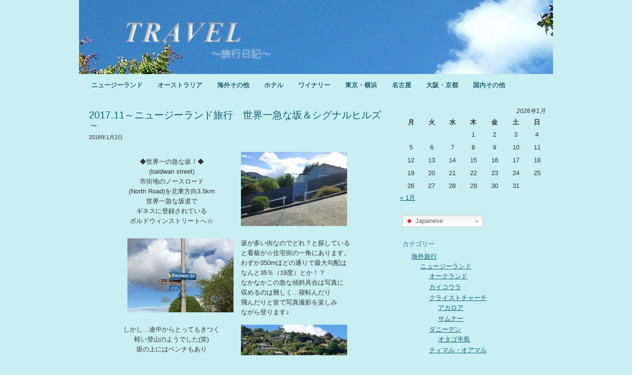

--- FILE ---
content_type: text/html; charset=UTF-8
request_url: http://travel.lifeq.net/overseas/2017-11%EF%BD%9E%E3%83%8B%E3%83%A5%E3%83%BC%E3%82%B8%E3%83%BC%E3%83%A9%E3%83%B3%E3%83%89%E6%97%85%E8%A1%8C%E3%80%80%E4%B8%96%E7%95%8C%E4%B8%80%E6%80%A5%E3%81%AA%E5%9D%82%EF%BC%86%E3%82%B7%E3%82%B0/
body_size: 21997
content:
<!DOCTYPE html PUBLIC "-//W3C//DTD XHTML 1.0 Transitional//EN" "http://www.w3.org/TR/xhtml1/DTD/xhtml1-transitional.dtd">
<html xmlns="http://www.w3.org/1999/xhtml" dir="ltr" lang="ja" xml:lang="ja" prefix="og: https://ogp.me/ns#">
<head profile="http://gmpg.org/xfn/11">
<meta http-equiv="Content-Type" content="text/html; charset=UTF-8" />
	<title>2017.11～ニュージーランド旅行 世界一急な坂＆シグナルヒルズ～ | 旅行</title>

		<!-- All in One SEO 4.7.7 - aioseo.com -->
	<meta name="description" content="◆世界一の急な坂！◆(baldwan street)市街地のノースロード(North Road)を北東方向3." />
	<meta name="robots" content="max-image-preview:large" />
	<meta name="author" content="wp2adminm"/>
	<link rel="canonical" href="http://travel.lifeq.net/overseas/2017-11%ef%bd%9e%e3%83%8b%e3%83%a5%e3%83%bc%e3%82%b8%e3%83%bc%e3%83%a9%e3%83%b3%e3%83%89%e6%97%85%e8%a1%8c%e3%80%80%e4%b8%96%e7%95%8c%e4%b8%80%e6%80%a5%e3%81%aa%e5%9d%82%ef%bc%86%e3%82%b7%e3%82%b0/" />
	<meta name="generator" content="All in One SEO (AIOSEO) 4.7.7" />
		<meta property="og:locale" content="ja_JP" />
		<meta property="og:site_name" content="旅行 |" />
		<meta property="og:type" content="article" />
		<meta property="og:title" content="2017.11～ニュージーランド旅行 世界一急な坂＆シグナルヒルズ～ | 旅行" />
		<meta property="og:description" content="◆世界一の急な坂！◆(baldwan street)市街地のノースロード(North Road)を北東方向3." />
		<meta property="og:url" content="http://travel.lifeq.net/overseas/2017-11%ef%bd%9e%e3%83%8b%e3%83%a5%e3%83%bc%e3%82%b8%e3%83%bc%e3%83%a9%e3%83%b3%e3%83%89%e6%97%85%e8%a1%8c%e3%80%80%e4%b8%96%e7%95%8c%e4%b8%80%e6%80%a5%e3%81%aa%e5%9d%82%ef%bc%86%e3%82%b7%e3%82%b0/" />
		<meta property="article:published_time" content="2018-01-02T04:13:31+00:00" />
		<meta property="article:modified_time" content="2018-01-02T04:14:21+00:00" />
		<meta name="twitter:card" content="summary" />
		<meta name="twitter:title" content="2017.11～ニュージーランド旅行 世界一急な坂＆シグナルヒルズ～ | 旅行" />
		<meta name="twitter:description" content="◆世界一の急な坂！◆(baldwan street)市街地のノースロード(North Road)を北東方向3." />
		<script type="application/ld+json" class="aioseo-schema">
			{"@context":"https:\/\/schema.org","@graph":[{"@type":"Article","@id":"http:\/\/travel.lifeq.net\/overseas\/2017-11%ef%bd%9e%e3%83%8b%e3%83%a5%e3%83%bc%e3%82%b8%e3%83%bc%e3%83%a9%e3%83%b3%e3%83%89%e6%97%85%e8%a1%8c%e3%80%80%e4%b8%96%e7%95%8c%e4%b8%80%e6%80%a5%e3%81%aa%e5%9d%82%ef%bc%86%e3%82%b7%e3%82%b0\/#article","name":"2017.11\uff5e\u30cb\u30e5\u30fc\u30b8\u30fc\u30e9\u30f3\u30c9\u65c5\u884c \u4e16\u754c\u4e00\u6025\u306a\u5742\uff06\u30b7\u30b0\u30ca\u30eb\u30d2\u30eb\u30ba\uff5e | \u65c5\u884c","headline":"2017.11\uff5e\u30cb\u30e5\u30fc\u30b8\u30fc\u30e9\u30f3\u30c9\u65c5\u884c\u3000\u4e16\u754c\u4e00\u6025\u306a\u5742\uff06\u30b7\u30b0\u30ca\u30eb\u30d2\u30eb\u30ba\uff5e","author":{"@id":"http:\/\/travel.lifeq.net\/author\/wp2adminm\/#author"},"publisher":{"@id":"http:\/\/travel.lifeq.net\/#organization"},"image":{"@type":"ImageObject","url":"http:\/\/travel.lifeq.net\/wp\/wp-content\/uploads\/2017\/12\/baldwin_street_02.jpg","@id":"http:\/\/travel.lifeq.net\/overseas\/2017-11%ef%bd%9e%e3%83%8b%e3%83%a5%e3%83%bc%e3%82%b8%e3%83%bc%e3%83%a9%e3%83%b3%e3%83%89%e6%97%85%e8%a1%8c%e3%80%80%e4%b8%96%e7%95%8c%e4%b8%80%e6%80%a5%e3%81%aa%e5%9d%82%ef%bc%86%e3%82%b7%e3%82%b0\/#articleImage","width":680,"height":510,"caption":"\u30c0\u30cb\u30fc\u30c7\u30f3,\u30dc\u30eb\u30c9\u30a6\u30a3\u30f3\u30b9\u30c8\u30ea\u30fc\u30c8,\u4e16\u754c\u4e00\u6025\u306a\u5742\u3001\u30cb\u30e5\u30fc\u30b8\u30e9\u30f3\u30c9"},"datePublished":"2018-01-02T13:13:31+09:00","dateModified":"2018-01-02T13:14:21+09:00","inLanguage":"ja","mainEntityOfPage":{"@id":"http:\/\/travel.lifeq.net\/overseas\/2017-11%ef%bd%9e%e3%83%8b%e3%83%a5%e3%83%bc%e3%82%b8%e3%83%bc%e3%83%a9%e3%83%b3%e3%83%89%e6%97%85%e8%a1%8c%e3%80%80%e4%b8%96%e7%95%8c%e4%b8%80%e6%80%a5%e3%81%aa%e5%9d%82%ef%bc%86%e3%82%b7%e3%82%b0\/#webpage"},"isPartOf":{"@id":"http:\/\/travel.lifeq.net\/overseas\/2017-11%ef%bd%9e%e3%83%8b%e3%83%a5%e3%83%bc%e3%82%b8%e3%83%bc%e3%83%a9%e3%83%b3%e3%83%89%e6%97%85%e8%a1%8c%e3%80%80%e4%b8%96%e7%95%8c%e4%b8%80%e6%80%a5%e3%81%aa%e5%9d%82%ef%bc%86%e3%82%b7%e3%82%b0\/#webpage"},"articleSection":"\u30cb\u30e5\u30fc\u30b8\u30fc\u30e9\u30f3\u30c9, \u6d77\u5916\u65c5\u884c, \u30c0\u30cb\u30fc\u30c7\u30f3"},{"@type":"BreadcrumbList","@id":"http:\/\/travel.lifeq.net\/overseas\/2017-11%ef%bd%9e%e3%83%8b%e3%83%a5%e3%83%bc%e3%82%b8%e3%83%bc%e3%83%a9%e3%83%b3%e3%83%89%e6%97%85%e8%a1%8c%e3%80%80%e4%b8%96%e7%95%8c%e4%b8%80%e6%80%a5%e3%81%aa%e5%9d%82%ef%bc%86%e3%82%b7%e3%82%b0\/#breadcrumblist","itemListElement":[{"@type":"ListItem","@id":"http:\/\/travel.lifeq.net\/#listItem","position":1,"name":"\u5bb6","item":"http:\/\/travel.lifeq.net\/","nextItem":{"@type":"ListItem","@id":"http:\/\/travel.lifeq.net\/overseas\/#listItem","name":"\u6d77\u5916\u65c5\u884c"}},{"@type":"ListItem","@id":"http:\/\/travel.lifeq.net\/overseas\/#listItem","position":2,"name":"\u6d77\u5916\u65c5\u884c","item":"http:\/\/travel.lifeq.net\/overseas\/","nextItem":{"@type":"ListItem","@id":"http:\/\/travel.lifeq.net\/overseas\/2017-11%ef%bd%9e%e3%83%8b%e3%83%a5%e3%83%bc%e3%82%b8%e3%83%bc%e3%83%a9%e3%83%b3%e3%83%89%e6%97%85%e8%a1%8c%e3%80%80%e4%b8%96%e7%95%8c%e4%b8%80%e6%80%a5%e3%81%aa%e5%9d%82%ef%bc%86%e3%82%b7%e3%82%b0\/#listItem","name":"2017.11\uff5e\u30cb\u30e5\u30fc\u30b8\u30fc\u30e9\u30f3\u30c9\u65c5\u884c\u3000\u4e16\u754c\u4e00\u6025\u306a\u5742\uff06\u30b7\u30b0\u30ca\u30eb\u30d2\u30eb\u30ba\uff5e"},"previousItem":{"@type":"ListItem","@id":"http:\/\/travel.lifeq.net\/#listItem","name":"\u5bb6"}},{"@type":"ListItem","@id":"http:\/\/travel.lifeq.net\/overseas\/2017-11%ef%bd%9e%e3%83%8b%e3%83%a5%e3%83%bc%e3%82%b8%e3%83%bc%e3%83%a9%e3%83%b3%e3%83%89%e6%97%85%e8%a1%8c%e3%80%80%e4%b8%96%e7%95%8c%e4%b8%80%e6%80%a5%e3%81%aa%e5%9d%82%ef%bc%86%e3%82%b7%e3%82%b0\/#listItem","position":3,"name":"2017.11\uff5e\u30cb\u30e5\u30fc\u30b8\u30fc\u30e9\u30f3\u30c9\u65c5\u884c\u3000\u4e16\u754c\u4e00\u6025\u306a\u5742\uff06\u30b7\u30b0\u30ca\u30eb\u30d2\u30eb\u30ba\uff5e","previousItem":{"@type":"ListItem","@id":"http:\/\/travel.lifeq.net\/overseas\/#listItem","name":"\u6d77\u5916\u65c5\u884c"}}]},{"@type":"Organization","@id":"http:\/\/travel.lifeq.net\/#organization","name":"\u65c5\u884c","url":"http:\/\/travel.lifeq.net\/"},{"@type":"Person","@id":"http:\/\/travel.lifeq.net\/author\/wp2adminm\/#author","url":"http:\/\/travel.lifeq.net\/author\/wp2adminm\/","name":"wp2adminm","image":{"@type":"ImageObject","@id":"http:\/\/travel.lifeq.net\/overseas\/2017-11%ef%bd%9e%e3%83%8b%e3%83%a5%e3%83%bc%e3%82%b8%e3%83%bc%e3%83%a9%e3%83%b3%e3%83%89%e6%97%85%e8%a1%8c%e3%80%80%e4%b8%96%e7%95%8c%e4%b8%80%e6%80%a5%e3%81%aa%e5%9d%82%ef%bc%86%e3%82%b7%e3%82%b0\/#authorImage","url":"https:\/\/secure.gravatar.com\/avatar\/9df92bc8936d4a85425acfd9ba8f7dbe82131ea05fca43ca146d12ecb26de129?s=96&d=mm&r=g","width":96,"height":96,"caption":"wp2adminm"}},{"@type":"WebPage","@id":"http:\/\/travel.lifeq.net\/overseas\/2017-11%ef%bd%9e%e3%83%8b%e3%83%a5%e3%83%bc%e3%82%b8%e3%83%bc%e3%83%a9%e3%83%b3%e3%83%89%e6%97%85%e8%a1%8c%e3%80%80%e4%b8%96%e7%95%8c%e4%b8%80%e6%80%a5%e3%81%aa%e5%9d%82%ef%bc%86%e3%82%b7%e3%82%b0\/#webpage","url":"http:\/\/travel.lifeq.net\/overseas\/2017-11%ef%bd%9e%e3%83%8b%e3%83%a5%e3%83%bc%e3%82%b8%e3%83%bc%e3%83%a9%e3%83%b3%e3%83%89%e6%97%85%e8%a1%8c%e3%80%80%e4%b8%96%e7%95%8c%e4%b8%80%e6%80%a5%e3%81%aa%e5%9d%82%ef%bc%86%e3%82%b7%e3%82%b0\/","name":"2017.11\uff5e\u30cb\u30e5\u30fc\u30b8\u30fc\u30e9\u30f3\u30c9\u65c5\u884c \u4e16\u754c\u4e00\u6025\u306a\u5742\uff06\u30b7\u30b0\u30ca\u30eb\u30d2\u30eb\u30ba\uff5e | \u65c5\u884c","description":"\u25c6\u4e16\u754c\u4e00\u306e\u6025\u306a\u5742\uff01\u25c6(baldwan street)\u5e02\u8857\u5730\u306e\u30ce\u30fc\u30b9\u30ed\u30fc\u30c9(North Road)\u3092\u5317\u6771\u65b9\u54113.","inLanguage":"ja","isPartOf":{"@id":"http:\/\/travel.lifeq.net\/#website"},"breadcrumb":{"@id":"http:\/\/travel.lifeq.net\/overseas\/2017-11%ef%bd%9e%e3%83%8b%e3%83%a5%e3%83%bc%e3%82%b8%e3%83%bc%e3%83%a9%e3%83%b3%e3%83%89%e6%97%85%e8%a1%8c%e3%80%80%e4%b8%96%e7%95%8c%e4%b8%80%e6%80%a5%e3%81%aa%e5%9d%82%ef%bc%86%e3%82%b7%e3%82%b0\/#breadcrumblist"},"author":{"@id":"http:\/\/travel.lifeq.net\/author\/wp2adminm\/#author"},"creator":{"@id":"http:\/\/travel.lifeq.net\/author\/wp2adminm\/#author"},"datePublished":"2018-01-02T13:13:31+09:00","dateModified":"2018-01-02T13:14:21+09:00"},{"@type":"WebSite","@id":"http:\/\/travel.lifeq.net\/#website","url":"http:\/\/travel.lifeq.net\/","name":"\u65c5\u884c","inLanguage":"ja","publisher":{"@id":"http:\/\/travel.lifeq.net\/#organization"}}]}
		</script>
		<!-- All in One SEO -->

<link rel="alternate" type="application/rss+xml" title="旅行 &raquo; フィード" href="http://travel.lifeq.net/feed/" />
<link rel="alternate" type="application/rss+xml" title="旅行 &raquo; コメントフィード" href="http://travel.lifeq.net/comments/feed/" />
<link rel="alternate" type="application/rss+xml" title="旅行 &raquo; 2017.11～ニュージーランド旅行　世界一急な坂＆シグナルヒルズ～ のコメントのフィード" href="http://travel.lifeq.net/overseas/2017-11%ef%bd%9e%e3%83%8b%e3%83%a5%e3%83%bc%e3%82%b8%e3%83%bc%e3%83%a9%e3%83%b3%e3%83%89%e6%97%85%e8%a1%8c%e3%80%80%e4%b8%96%e7%95%8c%e4%b8%80%e6%80%a5%e3%81%aa%e5%9d%82%ef%bc%86%e3%82%b7%e3%82%b0/feed/" />
<link rel="alternate" title="oEmbed (JSON)" type="application/json+oembed" href="http://travel.lifeq.net/wp-json/oembed/1.0/embed?url=http%3A%2F%2Ftravel.lifeq.net%2Foverseas%2F2017-11%25ef%25bd%259e%25e3%2583%258b%25e3%2583%25a5%25e3%2583%25bc%25e3%2582%25b8%25e3%2583%25bc%25e3%2583%25a9%25e3%2583%25b3%25e3%2583%2589%25e6%2597%2585%25e8%25a1%258c%25e3%2580%2580%25e4%25b8%2596%25e7%2595%258c%25e4%25b8%2580%25e6%2580%25a5%25e3%2581%25aa%25e5%259d%2582%25ef%25bc%2586%25e3%2582%25b7%25e3%2582%25b0%2F" />
<link rel="alternate" title="oEmbed (XML)" type="text/xml+oembed" href="http://travel.lifeq.net/wp-json/oembed/1.0/embed?url=http%3A%2F%2Ftravel.lifeq.net%2Foverseas%2F2017-11%25ef%25bd%259e%25e3%2583%258b%25e3%2583%25a5%25e3%2583%25bc%25e3%2582%25b8%25e3%2583%25bc%25e3%2583%25a9%25e3%2583%25b3%25e3%2583%2589%25e6%2597%2585%25e8%25a1%258c%25e3%2580%2580%25e4%25b8%2596%25e7%2595%258c%25e4%25b8%2580%25e6%2580%25a5%25e3%2581%25aa%25e5%259d%2582%25ef%25bc%2586%25e3%2582%25b7%25e3%2582%25b0%2F&#038;format=xml" />
<style id='wp-img-auto-sizes-contain-inline-css' type='text/css'>
img:is([sizes=auto i],[sizes^="auto," i]){contain-intrinsic-size:3000px 1500px}
/*# sourceURL=wp-img-auto-sizes-contain-inline-css */
</style>
<link rel='stylesheet' id='sbi_styles-css' href='http://travel.lifeq.net/wp/wp-content/plugins/instagram-feed/css/sbi-styles.min.css?ver=6.6.1' type='text/css' media='all' />
<link rel='stylesheet' id='social-eyes-theme-css' href='http://travel.lifeq.net/wp/wp-content/themes/socialeyes/style.css?ver=1.0.1' type='text/css' media='all' />
<style id='wp-emoji-styles-inline-css' type='text/css'>

	img.wp-smiley, img.emoji {
		display: inline !important;
		border: none !important;
		box-shadow: none !important;
		height: 1em !important;
		width: 1em !important;
		margin: 0 0.07em !important;
		vertical-align: -0.1em !important;
		background: none !important;
		padding: 0 !important;
	}
/*# sourceURL=wp-emoji-styles-inline-css */
</style>
<style id='wp-block-library-inline-css' type='text/css'>
:root{--wp-block-synced-color:#7a00df;--wp-block-synced-color--rgb:122,0,223;--wp-bound-block-color:var(--wp-block-synced-color);--wp-editor-canvas-background:#ddd;--wp-admin-theme-color:#007cba;--wp-admin-theme-color--rgb:0,124,186;--wp-admin-theme-color-darker-10:#006ba1;--wp-admin-theme-color-darker-10--rgb:0,107,160.5;--wp-admin-theme-color-darker-20:#005a87;--wp-admin-theme-color-darker-20--rgb:0,90,135;--wp-admin-border-width-focus:2px}@media (min-resolution:192dpi){:root{--wp-admin-border-width-focus:1.5px}}.wp-element-button{cursor:pointer}:root .has-very-light-gray-background-color{background-color:#eee}:root .has-very-dark-gray-background-color{background-color:#313131}:root .has-very-light-gray-color{color:#eee}:root .has-very-dark-gray-color{color:#313131}:root .has-vivid-green-cyan-to-vivid-cyan-blue-gradient-background{background:linear-gradient(135deg,#00d084,#0693e3)}:root .has-purple-crush-gradient-background{background:linear-gradient(135deg,#34e2e4,#4721fb 50%,#ab1dfe)}:root .has-hazy-dawn-gradient-background{background:linear-gradient(135deg,#faaca8,#dad0ec)}:root .has-subdued-olive-gradient-background{background:linear-gradient(135deg,#fafae1,#67a671)}:root .has-atomic-cream-gradient-background{background:linear-gradient(135deg,#fdd79a,#004a59)}:root .has-nightshade-gradient-background{background:linear-gradient(135deg,#330968,#31cdcf)}:root .has-midnight-gradient-background{background:linear-gradient(135deg,#020381,#2874fc)}:root{--wp--preset--font-size--normal:16px;--wp--preset--font-size--huge:42px}.has-regular-font-size{font-size:1em}.has-larger-font-size{font-size:2.625em}.has-normal-font-size{font-size:var(--wp--preset--font-size--normal)}.has-huge-font-size{font-size:var(--wp--preset--font-size--huge)}.has-text-align-center{text-align:center}.has-text-align-left{text-align:left}.has-text-align-right{text-align:right}.has-fit-text{white-space:nowrap!important}#end-resizable-editor-section{display:none}.aligncenter{clear:both}.items-justified-left{justify-content:flex-start}.items-justified-center{justify-content:center}.items-justified-right{justify-content:flex-end}.items-justified-space-between{justify-content:space-between}.screen-reader-text{border:0;clip-path:inset(50%);height:1px;margin:-1px;overflow:hidden;padding:0;position:absolute;width:1px;word-wrap:normal!important}.screen-reader-text:focus{background-color:#ddd;clip-path:none;color:#444;display:block;font-size:1em;height:auto;left:5px;line-height:normal;padding:15px 23px 14px;text-decoration:none;top:5px;width:auto;z-index:100000}html :where(.has-border-color){border-style:solid}html :where([style*=border-top-color]){border-top-style:solid}html :where([style*=border-right-color]){border-right-style:solid}html :where([style*=border-bottom-color]){border-bottom-style:solid}html :where([style*=border-left-color]){border-left-style:solid}html :where([style*=border-width]){border-style:solid}html :where([style*=border-top-width]){border-top-style:solid}html :where([style*=border-right-width]){border-right-style:solid}html :where([style*=border-bottom-width]){border-bottom-style:solid}html :where([style*=border-left-width]){border-left-style:solid}html :where(img[class*=wp-image-]){height:auto;max-width:100%}:where(figure){margin:0 0 1em}html :where(.is-position-sticky){--wp-admin--admin-bar--position-offset:var(--wp-admin--admin-bar--height,0px)}@media screen and (max-width:600px){html :where(.is-position-sticky){--wp-admin--admin-bar--position-offset:0px}}

/*# sourceURL=wp-block-library-inline-css */
</style><style id='global-styles-inline-css' type='text/css'>
:root{--wp--preset--aspect-ratio--square: 1;--wp--preset--aspect-ratio--4-3: 4/3;--wp--preset--aspect-ratio--3-4: 3/4;--wp--preset--aspect-ratio--3-2: 3/2;--wp--preset--aspect-ratio--2-3: 2/3;--wp--preset--aspect-ratio--16-9: 16/9;--wp--preset--aspect-ratio--9-16: 9/16;--wp--preset--color--black: #000000;--wp--preset--color--cyan-bluish-gray: #abb8c3;--wp--preset--color--white: #ffffff;--wp--preset--color--pale-pink: #f78da7;--wp--preset--color--vivid-red: #cf2e2e;--wp--preset--color--luminous-vivid-orange: #ff6900;--wp--preset--color--luminous-vivid-amber: #fcb900;--wp--preset--color--light-green-cyan: #7bdcb5;--wp--preset--color--vivid-green-cyan: #00d084;--wp--preset--color--pale-cyan-blue: #8ed1fc;--wp--preset--color--vivid-cyan-blue: #0693e3;--wp--preset--color--vivid-purple: #9b51e0;--wp--preset--gradient--vivid-cyan-blue-to-vivid-purple: linear-gradient(135deg,rgb(6,147,227) 0%,rgb(155,81,224) 100%);--wp--preset--gradient--light-green-cyan-to-vivid-green-cyan: linear-gradient(135deg,rgb(122,220,180) 0%,rgb(0,208,130) 100%);--wp--preset--gradient--luminous-vivid-amber-to-luminous-vivid-orange: linear-gradient(135deg,rgb(252,185,0) 0%,rgb(255,105,0) 100%);--wp--preset--gradient--luminous-vivid-orange-to-vivid-red: linear-gradient(135deg,rgb(255,105,0) 0%,rgb(207,46,46) 100%);--wp--preset--gradient--very-light-gray-to-cyan-bluish-gray: linear-gradient(135deg,rgb(238,238,238) 0%,rgb(169,184,195) 100%);--wp--preset--gradient--cool-to-warm-spectrum: linear-gradient(135deg,rgb(74,234,220) 0%,rgb(151,120,209) 20%,rgb(207,42,186) 40%,rgb(238,44,130) 60%,rgb(251,105,98) 80%,rgb(254,248,76) 100%);--wp--preset--gradient--blush-light-purple: linear-gradient(135deg,rgb(255,206,236) 0%,rgb(152,150,240) 100%);--wp--preset--gradient--blush-bordeaux: linear-gradient(135deg,rgb(254,205,165) 0%,rgb(254,45,45) 50%,rgb(107,0,62) 100%);--wp--preset--gradient--luminous-dusk: linear-gradient(135deg,rgb(255,203,112) 0%,rgb(199,81,192) 50%,rgb(65,88,208) 100%);--wp--preset--gradient--pale-ocean: linear-gradient(135deg,rgb(255,245,203) 0%,rgb(182,227,212) 50%,rgb(51,167,181) 100%);--wp--preset--gradient--electric-grass: linear-gradient(135deg,rgb(202,248,128) 0%,rgb(113,206,126) 100%);--wp--preset--gradient--midnight: linear-gradient(135deg,rgb(2,3,129) 0%,rgb(40,116,252) 100%);--wp--preset--font-size--small: 13px;--wp--preset--font-size--medium: 20px;--wp--preset--font-size--large: 36px;--wp--preset--font-size--x-large: 42px;--wp--preset--spacing--20: 0.44rem;--wp--preset--spacing--30: 0.67rem;--wp--preset--spacing--40: 1rem;--wp--preset--spacing--50: 1.5rem;--wp--preset--spacing--60: 2.25rem;--wp--preset--spacing--70: 3.38rem;--wp--preset--spacing--80: 5.06rem;--wp--preset--shadow--natural: 6px 6px 9px rgba(0, 0, 0, 0.2);--wp--preset--shadow--deep: 12px 12px 50px rgba(0, 0, 0, 0.4);--wp--preset--shadow--sharp: 6px 6px 0px rgba(0, 0, 0, 0.2);--wp--preset--shadow--outlined: 6px 6px 0px -3px rgb(255, 255, 255), 6px 6px rgb(0, 0, 0);--wp--preset--shadow--crisp: 6px 6px 0px rgb(0, 0, 0);}:where(.is-layout-flex){gap: 0.5em;}:where(.is-layout-grid){gap: 0.5em;}body .is-layout-flex{display: flex;}.is-layout-flex{flex-wrap: wrap;align-items: center;}.is-layout-flex > :is(*, div){margin: 0;}body .is-layout-grid{display: grid;}.is-layout-grid > :is(*, div){margin: 0;}:where(.wp-block-columns.is-layout-flex){gap: 2em;}:where(.wp-block-columns.is-layout-grid){gap: 2em;}:where(.wp-block-post-template.is-layout-flex){gap: 1.25em;}:where(.wp-block-post-template.is-layout-grid){gap: 1.25em;}.has-black-color{color: var(--wp--preset--color--black) !important;}.has-cyan-bluish-gray-color{color: var(--wp--preset--color--cyan-bluish-gray) !important;}.has-white-color{color: var(--wp--preset--color--white) !important;}.has-pale-pink-color{color: var(--wp--preset--color--pale-pink) !important;}.has-vivid-red-color{color: var(--wp--preset--color--vivid-red) !important;}.has-luminous-vivid-orange-color{color: var(--wp--preset--color--luminous-vivid-orange) !important;}.has-luminous-vivid-amber-color{color: var(--wp--preset--color--luminous-vivid-amber) !important;}.has-light-green-cyan-color{color: var(--wp--preset--color--light-green-cyan) !important;}.has-vivid-green-cyan-color{color: var(--wp--preset--color--vivid-green-cyan) !important;}.has-pale-cyan-blue-color{color: var(--wp--preset--color--pale-cyan-blue) !important;}.has-vivid-cyan-blue-color{color: var(--wp--preset--color--vivid-cyan-blue) !important;}.has-vivid-purple-color{color: var(--wp--preset--color--vivid-purple) !important;}.has-black-background-color{background-color: var(--wp--preset--color--black) !important;}.has-cyan-bluish-gray-background-color{background-color: var(--wp--preset--color--cyan-bluish-gray) !important;}.has-white-background-color{background-color: var(--wp--preset--color--white) !important;}.has-pale-pink-background-color{background-color: var(--wp--preset--color--pale-pink) !important;}.has-vivid-red-background-color{background-color: var(--wp--preset--color--vivid-red) !important;}.has-luminous-vivid-orange-background-color{background-color: var(--wp--preset--color--luminous-vivid-orange) !important;}.has-luminous-vivid-amber-background-color{background-color: var(--wp--preset--color--luminous-vivid-amber) !important;}.has-light-green-cyan-background-color{background-color: var(--wp--preset--color--light-green-cyan) !important;}.has-vivid-green-cyan-background-color{background-color: var(--wp--preset--color--vivid-green-cyan) !important;}.has-pale-cyan-blue-background-color{background-color: var(--wp--preset--color--pale-cyan-blue) !important;}.has-vivid-cyan-blue-background-color{background-color: var(--wp--preset--color--vivid-cyan-blue) !important;}.has-vivid-purple-background-color{background-color: var(--wp--preset--color--vivid-purple) !important;}.has-black-border-color{border-color: var(--wp--preset--color--black) !important;}.has-cyan-bluish-gray-border-color{border-color: var(--wp--preset--color--cyan-bluish-gray) !important;}.has-white-border-color{border-color: var(--wp--preset--color--white) !important;}.has-pale-pink-border-color{border-color: var(--wp--preset--color--pale-pink) !important;}.has-vivid-red-border-color{border-color: var(--wp--preset--color--vivid-red) !important;}.has-luminous-vivid-orange-border-color{border-color: var(--wp--preset--color--luminous-vivid-orange) !important;}.has-luminous-vivid-amber-border-color{border-color: var(--wp--preset--color--luminous-vivid-amber) !important;}.has-light-green-cyan-border-color{border-color: var(--wp--preset--color--light-green-cyan) !important;}.has-vivid-green-cyan-border-color{border-color: var(--wp--preset--color--vivid-green-cyan) !important;}.has-pale-cyan-blue-border-color{border-color: var(--wp--preset--color--pale-cyan-blue) !important;}.has-vivid-cyan-blue-border-color{border-color: var(--wp--preset--color--vivid-cyan-blue) !important;}.has-vivid-purple-border-color{border-color: var(--wp--preset--color--vivid-purple) !important;}.has-vivid-cyan-blue-to-vivid-purple-gradient-background{background: var(--wp--preset--gradient--vivid-cyan-blue-to-vivid-purple) !important;}.has-light-green-cyan-to-vivid-green-cyan-gradient-background{background: var(--wp--preset--gradient--light-green-cyan-to-vivid-green-cyan) !important;}.has-luminous-vivid-amber-to-luminous-vivid-orange-gradient-background{background: var(--wp--preset--gradient--luminous-vivid-amber-to-luminous-vivid-orange) !important;}.has-luminous-vivid-orange-to-vivid-red-gradient-background{background: var(--wp--preset--gradient--luminous-vivid-orange-to-vivid-red) !important;}.has-very-light-gray-to-cyan-bluish-gray-gradient-background{background: var(--wp--preset--gradient--very-light-gray-to-cyan-bluish-gray) !important;}.has-cool-to-warm-spectrum-gradient-background{background: var(--wp--preset--gradient--cool-to-warm-spectrum) !important;}.has-blush-light-purple-gradient-background{background: var(--wp--preset--gradient--blush-light-purple) !important;}.has-blush-bordeaux-gradient-background{background: var(--wp--preset--gradient--blush-bordeaux) !important;}.has-luminous-dusk-gradient-background{background: var(--wp--preset--gradient--luminous-dusk) !important;}.has-pale-ocean-gradient-background{background: var(--wp--preset--gradient--pale-ocean) !important;}.has-electric-grass-gradient-background{background: var(--wp--preset--gradient--electric-grass) !important;}.has-midnight-gradient-background{background: var(--wp--preset--gradient--midnight) !important;}.has-small-font-size{font-size: var(--wp--preset--font-size--small) !important;}.has-medium-font-size{font-size: var(--wp--preset--font-size--medium) !important;}.has-large-font-size{font-size: var(--wp--preset--font-size--large) !important;}.has-x-large-font-size{font-size: var(--wp--preset--font-size--x-large) !important;}
/*# sourceURL=global-styles-inline-css */
</style>

<style id='classic-theme-styles-inline-css' type='text/css'>
/*! This file is auto-generated */
.wp-block-button__link{color:#fff;background-color:#32373c;border-radius:9999px;box-shadow:none;text-decoration:none;padding:calc(.667em + 2px) calc(1.333em + 2px);font-size:1.125em}.wp-block-file__button{background:#32373c;color:#fff;text-decoration:none}
/*# sourceURL=/wp-includes/css/classic-themes.min.css */
</style>
<link rel="https://api.w.org/" href="http://travel.lifeq.net/wp-json/" /><link rel="alternate" title="JSON" type="application/json" href="http://travel.lifeq.net/wp-json/wp/v2/posts/5151" /><link rel="EditURI" type="application/rsd+xml" title="RSD" href="http://travel.lifeq.net/wp/xmlrpc.php?rsd" />
<meta name="generator" content="WordPress 6.9" />
<link rel='shortlink' href='http://travel.lifeq.net/?p=5151' />

<link rel="stylesheet" href="http://travel.lifeq.net/wp/wp-content/plugins/count-per-day/counter.css" type="text/css" />
<link rel="icon" href="http://travel.lifeq.net/wp/wp-content/themes/socialeyes/images/favicon.ico" />
<link rel="pingback" href="http://travel.lifeq.net/wp/xmlrpc.php" />
<style type="text/css">#header { background: url(http://travel.lifeq.net/wp/wp-content/uploads/2014/01/cropped-nz_sora21.jpg) no-repeat !important; }</style>
<style type="text/css" id="custom-background-css">
body.custom-background { background-color: #c9eff2; }
</style>
	</head>
<body class="wp-singular post-template-default single single-post postid-5151 single-format-standard custom-background wp-theme-genesis wp-child-theme-socialeyes custom-header header-image header-full-width content-sidebar"><div id="wrap"><div id="header"><div class="wrap"><div id="title-area"><p id="title"><a href="http://travel.lifeq.net/">旅行</a></p></div></div></div><div id="subnav"><div class="wrap"><ul id="menu-menu01" class="menu genesis-nav-menu menu-secondary"><li id="menu-item-69" class="menu-item menu-item-type-taxonomy menu-item-object-category current-post-ancestor current-menu-parent current-post-parent menu-item-69"><a href="http://travel.lifeq.net/overseas/%e3%83%8b%e3%83%a5%e3%83%bc%e3%82%b8%e3%83%bc%e3%83%a9%e3%83%b3%e3%83%89/">ニュージーランド</a></li>
<li id="menu-item-67" class="menu-item menu-item-type-taxonomy menu-item-object-category menu-item-67"><a href="http://travel.lifeq.net/overseas/%e3%82%aa%e3%83%bc%e3%82%b9%e3%83%88%e3%83%a9%e3%83%aa%e3%82%a2/">オーストラリア</a></li>
<li id="menu-item-2248" class="menu-item menu-item-type-taxonomy menu-item-object-category menu-item-has-children menu-item-2248"><a href="http://travel.lifeq.net/overseas/%e3%81%9d%e3%81%ae%e4%bb%96-overseas/">海外その他</a>
<ul class="sub-menu">
	<li id="menu-item-481" class="menu-item menu-item-type-taxonomy menu-item-object-category menu-item-481"><a href="http://travel.lifeq.net/overseas/%e3%81%9d%e3%81%ae%e4%bb%96-overseas/%e9%a6%99%e6%b8%af/">香港</a></li>
	<li id="menu-item-6305" class="menu-item menu-item-type-taxonomy menu-item-object-category menu-item-6305"><a href="http://travel.lifeq.net/overseas/%e3%81%9d%e3%81%ae%e4%bb%96-overseas/%e3%82%bf%e3%82%a4%e3%83%a9%e3%83%b3%e3%83%89/">タイランド</a></li>
</ul>
</li>
<li id="menu-item-3456" class="menu-item menu-item-type-taxonomy menu-item-object-category menu-item-3456"><a href="http://travel.lifeq.net/overseas/%e3%83%9b%e3%83%86%e3%83%ab/">ホテル</a></li>
<li id="menu-item-3457" class="menu-item menu-item-type-taxonomy menu-item-object-category menu-item-3457"><a href="http://travel.lifeq.net/overseas/%e3%83%af%e3%82%a4%e3%83%8a%e3%83%aa%e3%83%bc/">ワイナリー</a></li>
<li id="menu-item-66" class="menu-item menu-item-type-taxonomy menu-item-object-category menu-item-66"><a href="http://travel.lifeq.net/%e5%9b%bd%e5%86%85%e6%97%85%e8%a1%8c/%e6%9d%b1%e4%ba%ac%e3%83%bb%e6%a8%aa%e6%b5%9c/">東京・横浜</a></li>
<li id="menu-item-115" class="menu-item menu-item-type-taxonomy menu-item-object-category menu-item-115"><a href="http://travel.lifeq.net/%e5%9b%bd%e5%86%85%e6%97%85%e8%a1%8c/%e5%90%8d%e5%8f%a4%e5%b1%8b/">名古屋</a></li>
<li id="menu-item-65" class="menu-item menu-item-type-taxonomy menu-item-object-category menu-item-65"><a href="http://travel.lifeq.net/%e5%9b%bd%e5%86%85%e6%97%85%e8%a1%8c/%e5%a4%a7%e9%98%aa%e3%83%bb%e4%ba%ac%e9%83%bd/">大阪・京都</a></li>
<li id="menu-item-2224" class="menu-item menu-item-type-taxonomy menu-item-object-category menu-item-has-children menu-item-2224"><a href="http://travel.lifeq.net/%e5%9b%bd%e5%86%85%e6%97%85%e8%a1%8c/%e5%9b%bd%e5%86%85%e3%81%9d%e3%81%ae%e4%bb%96/">国内その他</a>
<ul class="sub-menu">
	<li id="menu-item-2249" class="menu-item menu-item-type-taxonomy menu-item-object-category menu-item-2249"><a href="http://travel.lifeq.net/%e5%9b%bd%e5%86%85%e6%97%85%e8%a1%8c/%e5%9b%bd%e5%86%85%e3%81%9d%e3%81%ae%e4%bb%96/%e5%92%8c%e6%ad%8c%e5%b1%b1/">和歌山</a></li>
	<li id="menu-item-3318" class="menu-item menu-item-type-taxonomy menu-item-object-category menu-item-3318"><a href="http://travel.lifeq.net/%e5%9b%bd%e5%86%85%e6%97%85%e8%a1%8c/%e5%9b%bd%e5%86%85%e3%81%9d%e3%81%ae%e4%bb%96/%e5%a7%ab%e8%b7%af/">姫路</a></li>
</ul>
</li>
</ul></div></div><div id="inner"><div id="content-sidebar-wrap"><div id="content" class="hfeed"><div class="post-5151 post type-post status-publish format-standard hentry category-6 category-overseas category-36 entry"><h1 class="entry-title">2017.11～ニュージーランド旅行　世界一急な坂＆シグナルヒルズ～</h1>
<div class="post-info"><span class="date published time" title="2018-01-02T13:13:31+09:00">2018年1月2日</span>  </div><div class="entry-content"><div align="center">
<table id="HPB_WPG_ALBUM_TABLE13" border="0" cellspacing="5" cellpadding="5">
<tbody>
<tr>
<td align="center" valign="middle" width="250">◆世界一の急な坂！◆<br />(baldwan street)<br />市街地のノースロード<br />(North Road)を北東方向3.5km<br />世界一急な坂道で<br />ギネスに登録されている<br />ボルドウィンストリートへ☆
</td>
<td align="left" valign="middle" width="250"><a href="http://travel.lifeq.net/wp/wp-content/uploads/2017/12/baldwin_street_02.jpg"><img decoding="async" src="http://travel.lifeq.net/wp/wp-content/uploads/2017/12/baldwin_street_02-215x150.jpg" alt="ダニーデン,ボルドウィンストリート,世界一急な坂、ニュージランド" width="215" height="150" class="alignnone size-thumbnail wp-image-5155" /></a>
</td>
</tr>
<tr>
<td align="right" valign="middle" width="250"><a href="http://travel.lifeq.net/wp/wp-content/uploads/2017/12/baldwin_street_01.jpg"><img decoding="async" src="http://travel.lifeq.net/wp/wp-content/uploads/2017/12/baldwin_street_01-215x150.jpg" alt="ダニーデン,ボルドウィンストリート,世界一急な坂、ニュージランド" width="215" height="150" class="alignnone size-thumbnail wp-image-5154" /></a>
</td>
<td align="left" valign="middle" width="250">坂が多い街なのでどれ？と探している<br />と看板が☆住宅街の一角にあります。<br />わずか350mほどの通りで最大勾配は<br />なんと35％（19度）とか！？<br />なかなかこの急な傾斜具合は写真に<br />収めるのは難しく…寝転んだり<br />飛んだりと皆で写真撮影を楽しみ<br />ながら登ります♪
</td>
</tr>
<tr>
<td align="center" valign="middle" width="250">しかし…途中からとってもきつく<br />軽い登山のようでした(笑)<br />坂の上にはベンチもあり<br />休んでから下ります☆<br />チョコレート・カーニバルの<br />時期には坂の上からチョコレート<br />を転がして誰のチョコが一番<br />早く下まで行くか競うとか！？
</td>
<td align="left" valign="middle" width="250"><a href="http://travel.lifeq.net/wp/wp-content/uploads/2017/12/baldwin_street_05.jpg"><img loading="lazy" decoding="async" src="http://travel.lifeq.net/wp/wp-content/uploads/2017/12/baldwin_street_05-215x150.jpg" alt="ダニーデン,ボルドウィンストリート,世界一急な坂、ニュージランド" width="215" height="150" class="alignnone size-thumbnail wp-image-5158" /></a>
</td>
</tr>
<tr>
<td align="right" valign="middle" width="250"><a href="http://travel.lifeq.net/wp/wp-content/uploads/2017/12/baldwin_street_03.jpg"><img loading="lazy" decoding="async" src="http://travel.lifeq.net/wp/wp-content/uploads/2017/12/baldwin_street_03-215x150.jpg" alt="ダニーデン,ボルドウィンストリート,世界一急な坂、ニュージランド" width="215" height="150" class="alignnone size-thumbnail wp-image-5156" /></a>
</td>
<td align="left" valign="middle" width="250"><a href="http://travel.lifeq.net/wp/wp-content/uploads/2017/12/baldwin_street_04.jpg"><img loading="lazy" decoding="async" src="http://travel.lifeq.net/wp/wp-content/uploads/2017/12/baldwin_street_04-215x150.jpg" alt="ダニーデン,ボルドウィンストリート,世界一急な坂、ニュージランド" width="215" height="150" class="alignnone size-thumbnail wp-image-5157" /></a>
</td>
</tr>
<tr>
<td align="right" valign="middle" width="250"><a href="http://travel.lifeq.net/wp/wp-content/uploads/2017/12/shignal_hill_03.jpg"><img loading="lazy" decoding="async" src="http://travel.lifeq.net/wp/wp-content/uploads/2017/12/shignal_hill_03-215x150.jpg" alt="ダニーデン,シグナルヒルズ,ニュージーランド" width="215" height="150" class="alignnone size-thumbnail wp-image-5166" /></a>
</td>
<td align="left" valign="middle" width="250">◆シグナルヒルズ◆<br />坂の後は車でシグナルヒルズへ<br />ダニーデン植物園の北約3kmにある<br />標高393ｍの丘です。展望台からは<br />ダニーデンの街並やオタゴ半島や<br />オタゴ湾を望むことができます☆<br />街のあちらこちらに坂が見えます。<br />とっても綺麗な景色が広がります<br />夜景も綺麗とか♪
</td>
</tr>
<tr>
<td align="right" valign="middle" width="250"><a href="http://travel.lifeq.net/wp/wp-content/uploads/2017/12/shignal_hill_02.jpg"><img loading="lazy" decoding="async" src="http://travel.lifeq.net/wp/wp-content/uploads/2017/12/shignal_hill_02-215x150.jpg" alt="ダニーデン,シグナルヒルズ,ニュージーランド" width="215" height="150" class="alignnone size-thumbnail wp-image-5165" /></a>
</td>
<td align="left" valign="middle" width="250"><a href="http://travel.lifeq.net/wp/wp-content/uploads/2017/12/shignal_hill_01.jpg"><img loading="lazy" decoding="async" src="http://travel.lifeq.net/wp/wp-content/uploads/2017/12/shignal_hill_01-215x150.jpg" alt="ダニーデン,シグナルヒルズ,ニュージーランド" width="215" height="150" class="alignnone size-thumbnail wp-image-5164" /></a>
</td>
</tr>
</tbody>
</table>
</div>
<!--<rdf:RDF xmlns:rdf="http://www.w3.org/1999/02/22-rdf-syntax-ns#"
			xmlns:dc="http://purl.org/dc/elements/1.1/"
			xmlns:trackback="http://madskills.com/public/xml/rss/module/trackback/">
		<rdf:Description rdf:about="http://travel.lifeq.net/overseas/2017-11%ef%bd%9e%e3%83%8b%e3%83%a5%e3%83%bc%e3%82%b8%e3%83%bc%e3%83%a9%e3%83%b3%e3%83%89%e6%97%85%e8%a1%8c%e3%80%80%e4%b8%96%e7%95%8c%e4%b8%80%e6%80%a5%e3%81%aa%e5%9d%82%ef%bc%86%e3%82%b7%e3%82%b0/"
    dc:identifier="http://travel.lifeq.net/overseas/2017-11%ef%bd%9e%e3%83%8b%e3%83%a5%e3%83%bc%e3%82%b8%e3%83%bc%e3%83%a9%e3%83%b3%e3%83%89%e6%97%85%e8%a1%8c%e3%80%80%e4%b8%96%e7%95%8c%e4%b8%80%e6%80%a5%e3%81%aa%e5%9d%82%ef%bc%86%e3%82%b7%e3%82%b0/"
    dc:title="2017.11～ニュージーランド旅行　世界一急な坂＆シグナルヒルズ～"
    trackback:ping="http://travel.lifeq.net/overseas/2017-11%ef%bd%9e%e3%83%8b%e3%83%a5%e3%83%bc%e3%82%b8%e3%83%bc%e3%83%a9%e3%83%b3%e3%83%89%e6%97%85%e8%a1%8c%e3%80%80%e4%b8%96%e7%95%8c%e4%b8%80%e6%80%a5%e3%81%aa%e5%9d%82%ef%bc%86%e3%82%b7%e3%82%b0/trackback/" />
</rdf:RDF>-->
</div><div class="after-post-ad"></div><div class="post-meta"><span class="categories">Filed Under: <a href="http://travel.lifeq.net/overseas/%e3%83%8b%e3%83%a5%e3%83%bc%e3%82%b8%e3%83%bc%e3%83%a9%e3%83%b3%e3%83%89/" rel="category tag">ニュージーランド</a>, <a href="http://travel.lifeq.net/overseas/" rel="category tag">海外旅行</a>, <a href="http://travel.lifeq.net/overseas/%e3%83%8b%e3%83%a5%e3%83%bc%e3%82%b8%e3%83%bc%e3%83%a9%e3%83%b3%e3%83%89/%e3%83%80%e3%83%8b%e3%83%bc%e3%83%87%e3%83%b3/" rel="category tag">ダニーデン</a></span> &middot; </div></div></div><div id="sidebar" class="sidebar widget-area"><div id="calendar-8" class="widget widget_calendar"><div class="widget-wrap"><div id="calendar_wrap" class="calendar_wrap"><table id="wp-calendar" class="wp-calendar-table">
	<caption>2026年1月</caption>
	<thead>
	<tr>
		<th scope="col" aria-label="月曜日">月</th>
		<th scope="col" aria-label="火曜日">火</th>
		<th scope="col" aria-label="水曜日">水</th>
		<th scope="col" aria-label="木曜日">木</th>
		<th scope="col" aria-label="金曜日">金</th>
		<th scope="col" aria-label="土曜日">土</th>
		<th scope="col" aria-label="日曜日">日</th>
	</tr>
	</thead>
	<tbody>
	<tr>
		<td colspan="3" class="pad">&nbsp;</td><td>1</td><td>2</td><td>3</td><td>4</td>
	</tr>
	<tr>
		<td>5</td><td>6</td><td>7</td><td>8</td><td>9</td><td>10</td><td>11</td>
	</tr>
	<tr>
		<td>12</td><td>13</td><td>14</td><td>15</td><td>16</td><td>17</td><td>18</td>
	</tr>
	<tr>
		<td>19</td><td>20</td><td>21</td><td id="today">22</td><td>23</td><td>24</td><td>25</td>
	</tr>
	<tr>
		<td>26</td><td>27</td><td>28</td><td>29</td><td>30</td><td>31</td>
		<td class="pad" colspan="1">&nbsp;</td>
	</tr>
	</tbody>
	</table><nav aria-label="前と次の月" class="wp-calendar-nav">
		<span class="wp-calendar-nav-prev"><a href="http://travel.lifeq.net/2021/01/">&laquo; 1月</a></span>
		<span class="pad">&nbsp;</span>
		<span class="wp-calendar-nav-next">&nbsp;</span>
	</nav></div></div></div>
<div id="gtranslate-2" class="widget widget_gtranslate"><div class="widget-wrap"><div class="gtranslate_wrapper" id="gt-wrapper-55958792"></div></div></div>
<div id="categories-3" class="widget widget_categories"><div class="widget-wrap"><h4 class="widget-title widgettitle">カテゴリー</h4>

			<ul>
					<li class="cat-item cat-item-2"><a href="http://travel.lifeq.net/overseas/">海外旅行</a>
<ul class='children'>
	<li class="cat-item cat-item-6"><a href="http://travel.lifeq.net/overseas/%e3%83%8b%e3%83%a5%e3%83%bc%e3%82%b8%e3%83%bc%e3%83%a9%e3%83%b3%e3%83%89/">ニュージーランド</a>
	<ul class='children'>
	<li class="cat-item cat-item-45"><a href="http://travel.lifeq.net/overseas/%e3%83%8b%e3%83%a5%e3%83%bc%e3%82%b8%e3%83%bc%e3%83%a9%e3%83%b3%e3%83%89/%e3%82%aa%e3%83%bc%e3%82%af%e3%83%a9%e3%83%b3%e3%83%89/">オークランド</a>
</li>
	<li class="cat-item cat-item-23"><a href="http://travel.lifeq.net/overseas/%e3%83%8b%e3%83%a5%e3%83%bc%e3%82%b8%e3%83%bc%e3%83%a9%e3%83%b3%e3%83%89/%e3%82%ab%e3%82%a4%e3%82%b3%e3%82%a6%e3%83%a9/">カイコウラ</a>
</li>
	<li class="cat-item cat-item-22"><a href="http://travel.lifeq.net/overseas/%e3%83%8b%e3%83%a5%e3%83%bc%e3%82%b8%e3%83%bc%e3%83%a9%e3%83%b3%e3%83%89/%e3%82%af%e3%83%a9%e3%82%a4%e3%82%b9%e3%83%88%e3%83%81%e3%83%a3%e3%83%bc%e3%83%81/">クライストチャーチ</a>
		<ul class='children'>
	<li class="cat-item cat-item-42"><a href="http://travel.lifeq.net/overseas/%e3%83%8b%e3%83%a5%e3%83%bc%e3%82%b8%e3%83%bc%e3%83%a9%e3%83%b3%e3%83%89/%e3%82%af%e3%83%a9%e3%82%a4%e3%82%b9%e3%83%88%e3%83%81%e3%83%a3%e3%83%bc%e3%83%81/akaroa/">アカロア</a>
</li>
	<li class="cat-item cat-item-43"><a href="http://travel.lifeq.net/overseas/%e3%83%8b%e3%83%a5%e3%83%bc%e3%82%b8%e3%83%bc%e3%83%a9%e3%83%b3%e3%83%89/%e3%82%af%e3%83%a9%e3%82%a4%e3%82%b9%e3%83%88%e3%83%81%e3%83%a3%e3%83%bc%e3%83%81/sumner/">サムナー</a>
</li>
		</ul>
</li>
	<li class="cat-item cat-item-36"><a href="http://travel.lifeq.net/overseas/%e3%83%8b%e3%83%a5%e3%83%bc%e3%82%b8%e3%83%bc%e3%83%a9%e3%83%b3%e3%83%89/%e3%83%80%e3%83%8b%e3%83%bc%e3%83%87%e3%83%b3/">ダニーデン</a>
		<ul class='children'>
	<li class="cat-item cat-item-38"><a href="http://travel.lifeq.net/overseas/%e3%83%8b%e3%83%a5%e3%83%bc%e3%82%b8%e3%83%bc%e3%83%a9%e3%83%b3%e3%83%89/%e3%83%80%e3%83%8b%e3%83%bc%e3%83%87%e3%83%b3/%e3%82%aa%e3%82%bf%e3%82%b4%e5%8d%8a%e5%b3%b6/">オタゴ半島</a>
</li>
		</ul>
</li>
	<li class="cat-item cat-item-37"><a href="http://travel.lifeq.net/overseas/%e3%83%8b%e3%83%a5%e3%83%bc%e3%82%b8%e3%83%bc%e3%83%a9%e3%83%b3%e3%83%89/%e3%83%86%e3%82%a3%e3%83%9e%e3%83%ab%e3%83%bb%e3%82%aa%e3%82%a2%e3%83%9e%e3%83%ab/">ティマル・オアマル</a>
</li>
	<li class="cat-item cat-item-21"><a href="http://travel.lifeq.net/overseas/%e3%83%8b%e3%83%a5%e3%83%bc%e3%82%b8%e3%83%bc%e3%83%a9%e3%83%b3%e3%83%89/%e3%83%8d%e3%83%ab%e3%82%bd%e3%83%b3/">ネルソン</a>
		<ul class='children'>
	<li class="cat-item cat-item-26"><a href="http://travel.lifeq.net/overseas/%e3%83%8b%e3%83%a5%e3%83%bc%e3%82%b8%e3%83%bc%e3%83%a9%e3%83%b3%e3%83%89/%e3%83%8d%e3%83%ab%e3%82%bd%e3%83%b3/%e3%82%a8%e3%82%a4%e3%83%99%e3%83%ab%e3%83%bb%e3%82%bf%e3%82%b9%e3%83%9e%e3%83%b3%e5%9b%bd%e7%ab%8b%e5%85%ac%e5%9c%92/">エイベル・タスマン国立公園</a>
</li>
	<li class="cat-item cat-item-27"><a href="http://travel.lifeq.net/overseas/%e3%83%8b%e3%83%a5%e3%83%bc%e3%82%b8%e3%83%bc%e3%83%a9%e3%83%b3%e3%83%89/%e3%83%8d%e3%83%ab%e3%82%bd%e3%83%b3/%e3%83%97%e3%83%97%e3%83%bb%e3%82%b9%e3%83%97%e3%83%aa%e3%83%b3%e3%82%b0%e3%82%b9/">ププ・スプリングス</a>
</li>
		</ul>
</li>
	<li class="cat-item cat-item-25"><a href="http://travel.lifeq.net/overseas/%e3%83%8b%e3%83%a5%e3%83%bc%e3%82%b8%e3%83%bc%e3%83%a9%e3%83%b3%e3%83%89/%e3%83%94%e3%82%af%e3%83%88%e3%83%b3/">ピクトン</a>
</li>
	<li class="cat-item cat-item-24"><a href="http://travel.lifeq.net/overseas/%e3%83%8b%e3%83%a5%e3%83%bc%e3%82%b8%e3%83%bc%e3%83%a9%e3%83%b3%e3%83%89/%e3%83%96%e3%83%ac%e3%83%8a%e3%83%a0/">ブレナム</a>
</li>
	</ul>
</li>
	<li class="cat-item cat-item-7"><a href="http://travel.lifeq.net/overseas/%e3%82%aa%e3%83%bc%e3%82%b9%e3%83%88%e3%83%a9%e3%83%aa%e3%82%a2/">オーストラリア</a>
	<ul class='children'>
	<li class="cat-item cat-item-28"><a href="http://travel.lifeq.net/overseas/%e3%82%aa%e3%83%bc%e3%82%b9%e3%83%88%e3%83%a9%e3%83%aa%e3%82%a2/%e3%83%96%e3%83%aa%e3%82%b9%e3%83%99%e3%83%b3/">ブリスベン</a>
</li>
	<li class="cat-item cat-item-29"><a href="http://travel.lifeq.net/overseas/%e3%82%aa%e3%83%bc%e3%82%b9%e3%83%88%e3%83%a9%e3%83%aa%e3%82%a2/%e3%83%8c%e3%83%bc%e3%82%b5/">ヌーサ</a>
</li>
	<li class="cat-item cat-item-30"><a href="http://travel.lifeq.net/overseas/%e3%82%aa%e3%83%bc%e3%82%b9%e3%83%88%e3%83%a9%e3%83%aa%e3%82%a2/%e3%82%b5%e3%83%b3%e3%82%b7%e3%83%a3%e3%82%a4%e3%83%b3%e3%82%b3%e3%83%bc%e3%82%b9%e3%83%88/">サンシャインコースト</a>
</li>
	</ul>
</li>
	<li class="cat-item cat-item-18"><a href="http://travel.lifeq.net/overseas/%e3%81%9d%e3%81%ae%e4%bb%96-overseas/">海外その他</a>
	<ul class='children'>
	<li class="cat-item cat-item-44"><a href="http://travel.lifeq.net/overseas/%e3%81%9d%e3%81%ae%e4%bb%96-overseas/%e3%82%bf%e3%82%a4%e3%83%a9%e3%83%b3%e3%83%89/">タイランド</a>
</li>
	<li class="cat-item cat-item-14"><a href="http://travel.lifeq.net/overseas/%e3%81%9d%e3%81%ae%e4%bb%96-overseas/%e9%a6%99%e6%b8%af/">香港</a>
</li>
	</ul>
</li>
	<li class="cat-item cat-item-35"><a href="http://travel.lifeq.net/overseas/food%ef%bc%86sweet-overseas/">FOOD＆SWEET</a>
</li>
	<li class="cat-item cat-item-12"><a href="http://travel.lifeq.net/overseas/%e3%83%9b%e3%83%86%e3%83%ab/">ホテル</a>
</li>
	<li class="cat-item cat-item-31"><a href="http://travel.lifeq.net/overseas/%e3%83%af%e3%82%a4%e3%83%8a%e3%83%aa%e3%83%bc/">ワイナリー</a>
</li>
</ul>
</li>
	<li class="cat-item cat-item-34"><a href="http://travel.lifeq.net/%e5%9b%bd%e5%86%85%e6%97%85%e8%a1%8c/">国内旅行</a>
<ul class='children'>
	<li class="cat-item cat-item-10"><a href="http://travel.lifeq.net/%e5%9b%bd%e5%86%85%e6%97%85%e8%a1%8c/%e6%9d%b1%e4%ba%ac%e3%83%bb%e6%a8%aa%e6%b5%9c/">東京・横浜</a>
</li>
	<li class="cat-item cat-item-11"><a href="http://travel.lifeq.net/%e5%9b%bd%e5%86%85%e6%97%85%e8%a1%8c/%e5%90%8d%e5%8f%a4%e5%b1%8b/">名古屋</a>
</li>
	<li class="cat-item cat-item-9"><a href="http://travel.lifeq.net/%e5%9b%bd%e5%86%85%e6%97%85%e8%a1%8c/%e5%a4%a7%e9%98%aa%e3%83%bb%e4%ba%ac%e9%83%bd/">大阪・京都</a>
	<ul class='children'>
	<li class="cat-item cat-item-40"><a href="http://travel.lifeq.net/%e5%9b%bd%e5%86%85%e6%97%85%e8%a1%8c/%e5%a4%a7%e9%98%aa%e3%83%bb%e4%ba%ac%e9%83%bd/%e5%8c%97%e9%87%8e%e5%a4%a9%e6%ba%80%e5%ae%ae/">北野天満宮</a>
</li>
	<li class="cat-item cat-item-39"><a href="http://travel.lifeq.net/%e5%9b%bd%e5%86%85%e6%97%85%e8%a1%8c/%e5%a4%a7%e9%98%aa%e3%83%bb%e4%ba%ac%e9%83%bd/%e5%a4%a7%e5%8e%9f%e4%b8%89%e5%8d%83%e9%99%a2/">大原三千院</a>
</li>
	<li class="cat-item cat-item-41"><a href="http://travel.lifeq.net/%e5%9b%bd%e5%86%85%e6%97%85%e8%a1%8c/%e5%a4%a7%e9%98%aa%e3%83%bb%e4%ba%ac%e9%83%bd/%e8%b2%b4%e8%88%b9/">貴船</a>
</li>
	</ul>
</li>
	<li class="cat-item cat-item-17"><a href="http://travel.lifeq.net/%e5%9b%bd%e5%86%85%e6%97%85%e8%a1%8c/%e5%9b%bd%e5%86%85%e3%81%9d%e3%81%ae%e4%bb%96/">国内その他</a>
	<ul class='children'>
	<li class="cat-item cat-item-19"><a href="http://travel.lifeq.net/%e5%9b%bd%e5%86%85%e6%97%85%e8%a1%8c/%e5%9b%bd%e5%86%85%e3%81%9d%e3%81%ae%e4%bb%96/%e5%92%8c%e6%ad%8c%e5%b1%b1/">和歌山</a>
</li>
	<li class="cat-item cat-item-32"><a href="http://travel.lifeq.net/%e5%9b%bd%e5%86%85%e6%97%85%e8%a1%8c/%e5%9b%bd%e5%86%85%e3%81%9d%e3%81%ae%e4%bb%96/%e5%a7%ab%e8%b7%af/">姫路</a>
</li>
	</ul>
</li>
	<li class="cat-item cat-item-33"><a href="http://travel.lifeq.net/%e5%9b%bd%e5%86%85%e6%97%85%e8%a1%8c/food%ef%bc%86sweet/">ご飯＆スイーツ</a>
</li>
</ul>
</li>
			</ul>

			</div></div>

		<div id="recent-posts-3" class="widget widget_recent_entries"><div class="widget-wrap">
		<h4 class="widget-title widgettitle">最近の投稿</h4>

		<ul>
											<li>
					<a href="http://travel.lifeq.net/overseas/2020-2%ef%bd%9e%e3%83%8b%e3%83%a5%e3%83%bc%e3%82%b8%e3%83%bc%e3%83%a9%e3%83%b3%e3%83%89%e6%97%85%e8%a1%8c%e3%80%80harbourside-%ef%bc%86-restrant%ef%bd%9e/">2020.2～ニュージーランド旅行　Harbourside ＆ Restrant～</a>
									</li>
											<li>
					<a href="http://travel.lifeq.net/overseas/2020-2%ef%bd%9e%e3%83%8b%e3%83%a5%e3%83%bc%e3%82%b8%e3%83%bc%e3%83%a9%e3%83%b3%e3%83%89%e6%97%85%e8%a1%8c%e3%80%80haka-hotel-suites-%ef%bc%86cafe-%ef%bd%9e/">2020.2～ニュージーランド旅行　Haka Hotel Suites ＆Cafe ～</a>
									</li>
											<li>
					<a href="http://travel.lifeq.net/overseas/2020-2%ef%bd%9e%e3%83%8b%e3%83%a5%e3%83%bc%e3%82%b8%e3%83%bc%e3%83%a9%e3%83%b3%e3%83%89%e6%97%85%e8%a1%8c%e3%80%80%e3%83%b4%e3%82%a3%e3%83%a9%e3%83%bb%e3%83%9e%e3%83%aa%e3%82%a2%e3%83%af%e3%82%a4/">2020.2～ニュージーランド旅行　ヴィラ・マリアワイナリー～</a>
									</li>
											<li>
					<a href="http://travel.lifeq.net/overseas/2018-5%ef%bd%9e%e3%82%bf%e3%82%a4%e6%97%85%e8%a1%8c%e3%80%80%e3%82%a2%e3%82%b8%e3%82%a2%e3%83%86%e3%82%a3%e3%83%bc%e3%82%af%e3%83%bb%e3%82%b6%e3%83%bb%e3%83%aa%e3%83%90%e3%83%bc%e3%83%95%e3%83%ad/">2018.5～タイ旅行　アジアティーク・ザ・リバーフロント～</a>
									</li>
											<li>
					<a href="http://travel.lifeq.net/overseas/2018-5%ef%bd%9e%e3%82%bf%e3%82%a4%e6%97%85%e8%a1%8c%e3%80%80%e3%82%bf%e3%82%a4%e4%bc%9d%e7%b5%b1%e6%96%99%e7%90%86%e3%83%a9%e3%83%b3%e3%83%81%ef%bd%9e/">2018.5～タイ旅行　タイ伝統料理ランチ～</a>
									</li>
											<li>
					<a href="http://travel.lifeq.net/overseas/2018-5%ef%bd%9e%e3%82%bf%e3%82%a4%e6%97%85%e8%a1%8c%e3%80%80%e3%83%9e%e3%83%bc%e3%83%96%e3%83%ab%e5%af%ba%e9%99%a2%ef%bd%9e/">2018.5～タイ旅行　マーブル寺院～</a>
									</li>
											<li>
					<a href="http://travel.lifeq.net/overseas/2017-11%ef%bd%9e%e3%83%8b%e3%83%a5%e3%83%bc%e3%82%b8%e3%83%bc%e3%83%a9%e3%83%b3%e3%83%89%e6%97%85%e8%a1%8c%e3%80%80%e3%82%af%e3%83%a9%e3%82%a4%e3%82%b9%e3%83%88%e3%83%81%e3%83%a3%e3%83%bc%e3%83%81/">2017.11～ニュージーランド旅行　クライストチャーチ～</a>
									</li>
											<li>
					<a href="http://travel.lifeq.net/overseas/2017-11%ef%bd%9e%e3%83%8b%e3%83%a5%e3%83%bc%e3%82%b8%e3%83%bc%e3%83%a9%e3%83%b3%e3%83%89%e6%97%85%e8%a1%8c%e3%80%80%e3%82%a2%e3%82%ab%e3%83%ad%e3%82%a2%ef%bd%9e/">2017.11～ニュージーランド旅行　アカロア～</a>
									</li>
											<li>
					<a href="http://travel.lifeq.net/overseas/2017-11%ef%bd%9e%e3%83%8b%e3%83%a5%e3%83%bc%e3%82%b8%e3%83%bc%e3%83%a9%e3%83%b3%e3%83%89%e6%97%85%e8%a1%8c%e3%80%80%e3%82%a2%e3%82%ab%e3%83%ad%e3%82%a2%e3%80%80%e3%83%81%e3%83%bc%e3%82%ba%e3%83%95/">2017.11～ニュージーランド旅行　アカロア　チーズファクトリー＆ワイナリー～</a>
									</li>
											<li>
					<a href="http://travel.lifeq.net/overseas/2017-11%ef%bd%9e%e3%83%8b%e3%83%a5%e3%83%bc%e3%82%b8%e3%83%bc%e3%83%a9%e3%83%b3%e3%83%89%e6%97%85%e8%a1%8c%e3%80%80%e3%82%b5%e3%83%a0%e3%83%8a%e3%83%bc%e3%80%80beach-bar%ef%bd%9e/">2017.11～ニュージーランド旅行　サムナー　Beach Bar～</a>
									</li>
					</ul>

		</div></div>
<div id="text-2" class="widget widget_text"><div class="widget-wrap">			<div class="textwidget"><hr>
<a href="http://travel.blogmura.com/ranking.html" target="_blank"><img src="http://travel.blogmura.com/img/travel88_31.gif" width="88" height="31" border="0" alt="にほんブログ村 旅行ブログへ" /></a><br /><a href="http://travel.blogmura.com/ranking.html" target="_blank">にほんブログ村</a></div>
		</div></div>
<div id="text-3" class="widget widget_text"><div class="widget-wrap">			<div class="textwidget">
<div id="sb_instagram"  class="sbi sbi_mob_col_1 sbi_tab_col_2 sbi_col_3 sbi_width_resp" style="padding-bottom: 10px;width: 100%;" data-feedid="*1"  data-res="auto" data-cols="3" data-colsmobile="1" data-colstablet="2" data-num="15" data-nummobile="" data-item-padding="5" data-shortcode-atts="{}"  data-postid="5151" data-locatornonce="c318dd0d23" data-sbi-flags="favorLocal">
	<div class="sb_instagram_header  sbi_no_avatar"   >
	<a class="sbi_header_link" target="_blank" rel="nofollow noopener" href="https://www.instagram.com/travellifeq/" title="@travellifeq">
		<div class="sbi_header_text sbi_no_bio">
			<div class="sbi_header_img">
													<div class="sbi_header_hashtag_icon"  ><svg class="sbi_new_logo fa-instagram fa-w-14" aria-hidden="true" data-fa-processed="" aria-label="Instagram" data-prefix="fab" data-icon="instagram" role="img" viewBox="0 0 448 512">
	                <path fill="currentColor" d="M224.1 141c-63.6 0-114.9 51.3-114.9 114.9s51.3 114.9 114.9 114.9S339 319.5 339 255.9 287.7 141 224.1 141zm0 189.6c-41.1 0-74.7-33.5-74.7-74.7s33.5-74.7 74.7-74.7 74.7 33.5 74.7 74.7-33.6 74.7-74.7 74.7zm146.4-194.3c0 14.9-12 26.8-26.8 26.8-14.9 0-26.8-12-26.8-26.8s12-26.8 26.8-26.8 26.8 12 26.8 26.8zm76.1 27.2c-1.7-35.9-9.9-67.7-36.2-93.9-26.2-26.2-58-34.4-93.9-36.2-37-2.1-147.9-2.1-184.9 0-35.8 1.7-67.6 9.9-93.9 36.1s-34.4 58-36.2 93.9c-2.1 37-2.1 147.9 0 184.9 1.7 35.9 9.9 67.7 36.2 93.9s58 34.4 93.9 36.2c37 2.1 147.9 2.1 184.9 0 35.9-1.7 67.7-9.9 93.9-36.2 26.2-26.2 34.4-58 36.2-93.9 2.1-37 2.1-147.8 0-184.8zM398.8 388c-7.8 19.6-22.9 34.7-42.6 42.6-29.5 11.7-99.5 9-132.1 9s-102.7 2.6-132.1-9c-19.6-7.8-34.7-22.9-42.6-42.6-11.7-29.5-9-99.5-9-132.1s-2.6-102.7 9-132.1c7.8-19.6 22.9-34.7 42.6-42.6 29.5-11.7 99.5-9 132.1-9s102.7-2.6 132.1 9c19.6 7.8 34.7 22.9 42.6 42.6 11.7 29.5 9 99.5 9 132.1s2.7 102.7-9 132.1z"></path>
	            </svg></div>
							</div>

			<div class="sbi_feedtheme_header_text">
				<h3>travellifeq</h3>
							</div>
		</div>
	</a>
</div>

    <div id="sbi_images"  style="gap: 10px;">
		<div class="sbi_item sbi_type_carousel sbi_new sbi_transition" id="sbi_18360823996018485" data-date="1684541438">
    <div class="sbi_photo_wrap">
        <a class="sbi_photo" href="https://www.instagram.com/p/CsccDBVBoH6/" target="_blank" rel="noopener nofollow" data-full-res="https://scontent-nrt1-1.cdninstagram.com/v/t51.29350-15/347424105_795154428473274_784564937539640438_n.jpg?_nc_cat=109&#038;ccb=1-7&#038;_nc_sid=8ae9d6&#038;_nc_ohc=ByDPzSHkjGoAX_6Z5ad&#038;_nc_ht=scontent-nrt1-1.cdninstagram.com&#038;edm=ANo9K5cEAAAA&#038;oh=00_AfBBxUflmV05IABzrpIdJZoPd5eaiUFh_fQ6DYeWLLgWjg&#038;oe=64739709" data-img-src-set="{&quot;d&quot;:&quot;https:\/\/scontent-nrt1-1.cdninstagram.com\/v\/t51.29350-15\/347424105_795154428473274_784564937539640438_n.jpg?_nc_cat=109&amp;ccb=1-7&amp;_nc_sid=8ae9d6&amp;_nc_ohc=ByDPzSHkjGoAX_6Z5ad&amp;_nc_ht=scontent-nrt1-1.cdninstagram.com&amp;edm=ANo9K5cEAAAA&amp;oh=00_AfBBxUflmV05IABzrpIdJZoPd5eaiUFh_fQ6DYeWLLgWjg&amp;oe=64739709&quot;,&quot;150&quot;:&quot;https:\/\/scontent-nrt1-1.cdninstagram.com\/v\/t51.29350-15\/347424105_795154428473274_784564937539640438_n.jpg?_nc_cat=109&amp;ccb=1-7&amp;_nc_sid=8ae9d6&amp;_nc_ohc=ByDPzSHkjGoAX_6Z5ad&amp;_nc_ht=scontent-nrt1-1.cdninstagram.com&amp;edm=ANo9K5cEAAAA&amp;oh=00_AfBBxUflmV05IABzrpIdJZoPd5eaiUFh_fQ6DYeWLLgWjg&amp;oe=64739709&quot;,&quot;320&quot;:&quot;https:\/\/scontent-nrt1-1.cdninstagram.com\/v\/t51.29350-15\/347424105_795154428473274_784564937539640438_n.jpg?_nc_cat=109&amp;ccb=1-7&amp;_nc_sid=8ae9d6&amp;_nc_ohc=ByDPzSHkjGoAX_6Z5ad&amp;_nc_ht=scontent-nrt1-1.cdninstagram.com&amp;edm=ANo9K5cEAAAA&amp;oh=00_AfBBxUflmV05IABzrpIdJZoPd5eaiUFh_fQ6DYeWLLgWjg&amp;oe=64739709&quot;,&quot;640&quot;:&quot;https:\/\/scontent-nrt1-1.cdninstagram.com\/v\/t51.29350-15\/347424105_795154428473274_784564937539640438_n.jpg?_nc_cat=109&amp;ccb=1-7&amp;_nc_sid=8ae9d6&amp;_nc_ohc=ByDPzSHkjGoAX_6Z5ad&amp;_nc_ht=scontent-nrt1-1.cdninstagram.com&amp;edm=ANo9K5cEAAAA&amp;oh=00_AfBBxUflmV05IABzrpIdJZoPd5eaiUFh_fQ6DYeWLLgWjg&amp;oe=64739709&quot;}">
            <span class="sbi-screenreader">#熊野倶楽部 #青空の下 #cafe ☕️time #w</span>
            <svg class="svg-inline--fa fa-clone fa-w-16 sbi_lightbox_carousel_icon" aria-hidden="true" aria-label="Clone" data-fa-proƒcessed="" data-prefix="far" data-icon="clone" role="img" xmlns="http://www.w3.org/2000/svg" viewBox="0 0 512 512">
	                <path fill="currentColor" d="M464 0H144c-26.51 0-48 21.49-48 48v48H48c-26.51 0-48 21.49-48 48v320c0 26.51 21.49 48 48 48h320c26.51 0 48-21.49 48-48v-48h48c26.51 0 48-21.49 48-48V48c0-26.51-21.49-48-48-48zM362 464H54a6 6 0 0 1-6-6V150a6 6 0 0 1 6-6h42v224c0 26.51 21.49 48 48 48h224v42a6 6 0 0 1-6 6zm96-96H150a6 6 0 0 1-6-6V54a6 6 0 0 1 6-6h308a6 6 0 0 1 6 6v308a6 6 0 0 1-6 6z"></path>
	            </svg>	                    <img decoding="async" src="http://travel.lifeq.net/wp/wp-content/plugins/instagram-feed/img/placeholder.png" alt="#熊野倶楽部 #青空の下 #cafe ☕️time #wine 🥂#cake #cupcake 🧁も😘

#熊野 #青空 #自然 #カフェ #ワイン #ケーキ #カップケーキ#国内旅行 
#kumano #bluesky #travel #voyage #trip #travelphotography #nature #travelblogger #retrip_nippon #ikyu_travel #retrip_cafe">
        </a>
    </div>
</div><div class="sbi_item sbi_type_image sbi_new sbi_transition" id="sbi_17958679943587479" data-date="1683941014">
    <div class="sbi_photo_wrap">
        <a class="sbi_photo" href="https://www.instagram.com/p/CsKi1GnPIL_/" target="_blank" rel="noopener nofollow" data-full-res="https://scontent-nrt1-1.cdninstagram.com/v/t51.29350-15/346702335_973505414000967_5675605698387231554_n.jpg?_nc_cat=107&#038;ccb=1-7&#038;_nc_sid=8ae9d6&#038;_nc_aid=0&#038;_nc_ohc=dl_iVXX0qlIAX8FhOG_&#038;_nc_ht=scontent-nrt1-1.cdninstagram.com&#038;edm=ANo9K5cEAAAA&#038;oh=00_AfC37ZiXlxgG-DqhzzDzlw1NOXV2NRZTpmWVzoCR1sai0w&#038;oe=64729CF1" data-img-src-set="{&quot;d&quot;:&quot;https:\/\/scontent-nrt1-1.cdninstagram.com\/v\/t51.29350-15\/346702335_973505414000967_5675605698387231554_n.jpg?_nc_cat=107&amp;ccb=1-7&amp;_nc_sid=8ae9d6&amp;_nc_aid=0&amp;_nc_ohc=dl_iVXX0qlIAX8FhOG_&amp;_nc_ht=scontent-nrt1-1.cdninstagram.com&amp;edm=ANo9K5cEAAAA&amp;oh=00_AfC37ZiXlxgG-DqhzzDzlw1NOXV2NRZTpmWVzoCR1sai0w&amp;oe=64729CF1&quot;,&quot;150&quot;:&quot;https:\/\/scontent-nrt1-1.cdninstagram.com\/v\/t51.29350-15\/346702335_973505414000967_5675605698387231554_n.jpg?_nc_cat=107&amp;ccb=1-7&amp;_nc_sid=8ae9d6&amp;_nc_aid=0&amp;_nc_ohc=dl_iVXX0qlIAX8FhOG_&amp;_nc_ht=scontent-nrt1-1.cdninstagram.com&amp;edm=ANo9K5cEAAAA&amp;oh=00_AfC37ZiXlxgG-DqhzzDzlw1NOXV2NRZTpmWVzoCR1sai0w&amp;oe=64729CF1&quot;,&quot;320&quot;:&quot;https:\/\/scontent-nrt1-1.cdninstagram.com\/v\/t51.29350-15\/346702335_973505414000967_5675605698387231554_n.jpg?_nc_cat=107&amp;ccb=1-7&amp;_nc_sid=8ae9d6&amp;_nc_aid=0&amp;_nc_ohc=dl_iVXX0qlIAX8FhOG_&amp;_nc_ht=scontent-nrt1-1.cdninstagram.com&amp;edm=ANo9K5cEAAAA&amp;oh=00_AfC37ZiXlxgG-DqhzzDzlw1NOXV2NRZTpmWVzoCR1sai0w&amp;oe=64729CF1&quot;,&quot;640&quot;:&quot;https:\/\/scontent-nrt1-1.cdninstagram.com\/v\/t51.29350-15\/346702335_973505414000967_5675605698387231554_n.jpg?_nc_cat=107&amp;ccb=1-7&amp;_nc_sid=8ae9d6&amp;_nc_aid=0&amp;_nc_ohc=dl_iVXX0qlIAX8FhOG_&amp;_nc_ht=scontent-nrt1-1.cdninstagram.com&amp;edm=ANo9K5cEAAAA&amp;oh=00_AfC37ZiXlxgG-DqhzzDzlw1NOXV2NRZTpmWVzoCR1sai0w&amp;oe=64729CF1&quot;}">
            <span class="sbi-screenreader">#熊野古道 #展望台 東屋からの#眺め 
#</span>
            	                    <img decoding="async" src="http://travel.lifeq.net/wp/wp-content/plugins/instagram-feed/img/placeholder.png" alt="#熊野古道 #展望台 東屋からの#眺め 
#自然 #森林浴 🌿#散策 🐾
#熊野 #トレッキング #松本峠 
#七里御浜 #新緑 #国内旅行 

#kumanokodo #trekking #mountains #tree #nature #walking #japan #travel #voyage #trip #travelphotography #travelblogger #retrip_nippon">
        </a>
    </div>
</div><div class="sbi_item sbi_type_image sbi_new sbi_transition" id="sbi_18214987654239672" data-date="1683203612">
    <div class="sbi_photo_wrap">
        <a class="sbi_photo" href="https://www.instagram.com/p/Cr0kWLOPuoA/" target="_blank" rel="noopener nofollow" data-full-res="https://scontent-nrt1-1.cdninstagram.com/v/t51.29350-15/345240248_152232351152646_7536975802505600767_n.jpg?_nc_cat=111&#038;ccb=1-7&#038;_nc_sid=8ae9d6&#038;_nc_ohc=aq5uPBaJBsQAX9evNLg&#038;_nc_ht=scontent-nrt1-1.cdninstagram.com&#038;edm=ANo9K5cEAAAA&#038;oh=00_AfA8l5eUIHfkWMCtaSPOcXrmhccgQOCKKuZt96ubAyyTRA&#038;oe=6473D2B9" data-img-src-set="{&quot;d&quot;:&quot;https:\/\/scontent-nrt1-1.cdninstagram.com\/v\/t51.29350-15\/345240248_152232351152646_7536975802505600767_n.jpg?_nc_cat=111&amp;ccb=1-7&amp;_nc_sid=8ae9d6&amp;_nc_ohc=aq5uPBaJBsQAX9evNLg&amp;_nc_ht=scontent-nrt1-1.cdninstagram.com&amp;edm=ANo9K5cEAAAA&amp;oh=00_AfA8l5eUIHfkWMCtaSPOcXrmhccgQOCKKuZt96ubAyyTRA&amp;oe=6473D2B9&quot;,&quot;150&quot;:&quot;https:\/\/scontent-nrt1-1.cdninstagram.com\/v\/t51.29350-15\/345240248_152232351152646_7536975802505600767_n.jpg?_nc_cat=111&amp;ccb=1-7&amp;_nc_sid=8ae9d6&amp;_nc_ohc=aq5uPBaJBsQAX9evNLg&amp;_nc_ht=scontent-nrt1-1.cdninstagram.com&amp;edm=ANo9K5cEAAAA&amp;oh=00_AfA8l5eUIHfkWMCtaSPOcXrmhccgQOCKKuZt96ubAyyTRA&amp;oe=6473D2B9&quot;,&quot;320&quot;:&quot;https:\/\/scontent-nrt1-1.cdninstagram.com\/v\/t51.29350-15\/345240248_152232351152646_7536975802505600767_n.jpg?_nc_cat=111&amp;ccb=1-7&amp;_nc_sid=8ae9d6&amp;_nc_ohc=aq5uPBaJBsQAX9evNLg&amp;_nc_ht=scontent-nrt1-1.cdninstagram.com&amp;edm=ANo9K5cEAAAA&amp;oh=00_AfA8l5eUIHfkWMCtaSPOcXrmhccgQOCKKuZt96ubAyyTRA&amp;oe=6473D2B9&quot;,&quot;640&quot;:&quot;https:\/\/scontent-nrt1-1.cdninstagram.com\/v\/t51.29350-15\/345240248_152232351152646_7536975802505600767_n.jpg?_nc_cat=111&amp;ccb=1-7&amp;_nc_sid=8ae9d6&amp;_nc_ohc=aq5uPBaJBsQAX9evNLg&amp;_nc_ht=scontent-nrt1-1.cdninstagram.com&amp;edm=ANo9K5cEAAAA&amp;oh=00_AfA8l5eUIHfkWMCtaSPOcXrmhccgQOCKKuZt96ubAyyTRA&amp;oe=6473D2B9&quot;}">
            <span class="sbi-screenreader"></span>
            	                    <img decoding="async" src="http://travel.lifeq.net/wp/wp-content/plugins/instagram-feed/img/placeholder.png" alt="#熊野古道 #自然#森林浴 🌿#散策 🐾#新緑 
#熊野 #竹林 #松本峠 #トレッキング #石畳 
#国内旅行 

#kumanokodo #trekking #mountains #tree #nature #walking #japan #travel #voyage #trip #travelphotography #travelblogger #retrip_nippon">
        </a>
    </div>
</div><div class="sbi_item sbi_type_carousel sbi_new sbi_transition" id="sbi_17978151968023914" data-date="1683028737">
    <div class="sbi_photo_wrap">
        <a class="sbi_photo" href="https://www.instagram.com/p/CrvWzJuvIaN/" target="_blank" rel="noopener nofollow" data-full-res="https://scontent-nrt1-1.cdninstagram.com/v/t51.29350-15/343933616_960989118416289_3045942513313433356_n.jpg?_nc_cat=111&#038;ccb=1-7&#038;_nc_sid=8ae9d6&#038;_nc_ohc=hc86pQ0_WjQAX_MYH6i&#038;_nc_ht=scontent-nrt1-1.cdninstagram.com&#038;edm=ANo9K5cEAAAA&#038;oh=00_AfDcOZBPDInD7oC0LVpvhjet_hUxRSiXs5-581MAx4z2Kg&#038;oe=64743F67" data-img-src-set="{&quot;d&quot;:&quot;https:\/\/scontent-nrt1-1.cdninstagram.com\/v\/t51.29350-15\/343933616_960989118416289_3045942513313433356_n.jpg?_nc_cat=111&amp;ccb=1-7&amp;_nc_sid=8ae9d6&amp;_nc_ohc=hc86pQ0_WjQAX_MYH6i&amp;_nc_ht=scontent-nrt1-1.cdninstagram.com&amp;edm=ANo9K5cEAAAA&amp;oh=00_AfDcOZBPDInD7oC0LVpvhjet_hUxRSiXs5-581MAx4z2Kg&amp;oe=64743F67&quot;,&quot;150&quot;:&quot;https:\/\/scontent-nrt1-1.cdninstagram.com\/v\/t51.29350-15\/343933616_960989118416289_3045942513313433356_n.jpg?_nc_cat=111&amp;ccb=1-7&amp;_nc_sid=8ae9d6&amp;_nc_ohc=hc86pQ0_WjQAX_MYH6i&amp;_nc_ht=scontent-nrt1-1.cdninstagram.com&amp;edm=ANo9K5cEAAAA&amp;oh=00_AfDcOZBPDInD7oC0LVpvhjet_hUxRSiXs5-581MAx4z2Kg&amp;oe=64743F67&quot;,&quot;320&quot;:&quot;https:\/\/scontent-nrt1-1.cdninstagram.com\/v\/t51.29350-15\/343933616_960989118416289_3045942513313433356_n.jpg?_nc_cat=111&amp;ccb=1-7&amp;_nc_sid=8ae9d6&amp;_nc_ohc=hc86pQ0_WjQAX_MYH6i&amp;_nc_ht=scontent-nrt1-1.cdninstagram.com&amp;edm=ANo9K5cEAAAA&amp;oh=00_AfDcOZBPDInD7oC0LVpvhjet_hUxRSiXs5-581MAx4z2Kg&amp;oe=64743F67&quot;,&quot;640&quot;:&quot;https:\/\/scontent-nrt1-1.cdninstagram.com\/v\/t51.29350-15\/343933616_960989118416289_3045942513313433356_n.jpg?_nc_cat=111&amp;ccb=1-7&amp;_nc_sid=8ae9d6&amp;_nc_ohc=hc86pQ0_WjQAX_MYH6i&amp;_nc_ht=scontent-nrt1-1.cdninstagram.com&amp;edm=ANo9K5cEAAAA&amp;oh=00_AfDcOZBPDInD7oC0LVpvhjet_hUxRSiXs5-581MAx4z2Kg&amp;oe=64743F67&quot;}">
            <span class="sbi-screenreader"></span>
            <svg class="svg-inline--fa fa-clone fa-w-16 sbi_lightbox_carousel_icon" aria-hidden="true" aria-label="Clone" data-fa-proƒcessed="" data-prefix="far" data-icon="clone" role="img" xmlns="http://www.w3.org/2000/svg" viewBox="0 0 512 512">
	                <path fill="currentColor" d="M464 0H144c-26.51 0-48 21.49-48 48v48H48c-26.51 0-48 21.49-48 48v320c0 26.51 21.49 48 48 48h320c26.51 0 48-21.49 48-48v-48h48c26.51 0 48-21.49 48-48V48c0-26.51-21.49-48-48-48zM362 464H54a6 6 0 0 1-6-6V150a6 6 0 0 1 6-6h42v224c0 26.51 21.49 48 48 48h224v42a6 6 0 0 1-6 6zm96-96H150a6 6 0 0 1-6-6V54a6 6 0 0 1 6-6h308a6 6 0 0 1 6 6v308a6 6 0 0 1-6 6z"></path>
	            </svg>	                    <img decoding="async" src="http://travel.lifeq.net/wp/wp-content/plugins/instagram-feed/img/placeholder.png" alt="#熊野古道 #自然 に癒されました😆
#散策🐾#森林 #新緑 🌿☘️
#熊野 #松本峠 #トレッキング #石畳 
#国内旅行 

#kumanokodo #trekking #mountains #tree #nature #walking #japan #travel #trip #voyage #travelphotography #travelblogger #retrip_nippon">
        </a>
    </div>
</div><div class="sbi_item sbi_type_carousel sbi_new sbi_transition" id="sbi_17973190997206149" data-date="1682125997">
    <div class="sbi_photo_wrap">
        <a class="sbi_photo" href="https://www.instagram.com/p/CrUc9X9PdiL/" target="_blank" rel="noopener nofollow" data-full-res="https://scontent-nrt1-1.cdninstagram.com/v/t51.29350-15/342375026_1595597327518620_6304695747887683839_n.jpg?_nc_cat=100&#038;ccb=1-7&#038;_nc_sid=8ae9d6&#038;_nc_ohc=V_Cvo1h3vJ0AX973yAX&#038;_nc_ht=scontent-nrt1-1.cdninstagram.com&#038;edm=ANo9K5cEAAAA&#038;oh=00_AfCz3jvl9uaQ4FoiXhDxK1YJf-uQojM1qcnXG9VhQT4Rsg&#038;oe=6472CB60" data-img-src-set="{&quot;d&quot;:&quot;https:\/\/scontent-nrt1-1.cdninstagram.com\/v\/t51.29350-15\/342375026_1595597327518620_6304695747887683839_n.jpg?_nc_cat=100&amp;ccb=1-7&amp;_nc_sid=8ae9d6&amp;_nc_ohc=V_Cvo1h3vJ0AX973yAX&amp;_nc_ht=scontent-nrt1-1.cdninstagram.com&amp;edm=ANo9K5cEAAAA&amp;oh=00_AfCz3jvl9uaQ4FoiXhDxK1YJf-uQojM1qcnXG9VhQT4Rsg&amp;oe=6472CB60&quot;,&quot;150&quot;:&quot;https:\/\/scontent-nrt1-1.cdninstagram.com\/v\/t51.29350-15\/342375026_1595597327518620_6304695747887683839_n.jpg?_nc_cat=100&amp;ccb=1-7&amp;_nc_sid=8ae9d6&amp;_nc_ohc=V_Cvo1h3vJ0AX973yAX&amp;_nc_ht=scontent-nrt1-1.cdninstagram.com&amp;edm=ANo9K5cEAAAA&amp;oh=00_AfCz3jvl9uaQ4FoiXhDxK1YJf-uQojM1qcnXG9VhQT4Rsg&amp;oe=6472CB60&quot;,&quot;320&quot;:&quot;https:\/\/scontent-nrt1-1.cdninstagram.com\/v\/t51.29350-15\/342375026_1595597327518620_6304695747887683839_n.jpg?_nc_cat=100&amp;ccb=1-7&amp;_nc_sid=8ae9d6&amp;_nc_ohc=V_Cvo1h3vJ0AX973yAX&amp;_nc_ht=scontent-nrt1-1.cdninstagram.com&amp;edm=ANo9K5cEAAAA&amp;oh=00_AfCz3jvl9uaQ4FoiXhDxK1YJf-uQojM1qcnXG9VhQT4Rsg&amp;oe=6472CB60&quot;,&quot;640&quot;:&quot;https:\/\/scontent-nrt1-1.cdninstagram.com\/v\/t51.29350-15\/342375026_1595597327518620_6304695747887683839_n.jpg?_nc_cat=100&amp;ccb=1-7&amp;_nc_sid=8ae9d6&amp;_nc_ohc=V_Cvo1h3vJ0AX973yAX&amp;_nc_ht=scontent-nrt1-1.cdninstagram.com&amp;edm=ANo9K5cEAAAA&amp;oh=00_AfCz3jvl9uaQ4FoiXhDxK1YJf-uQojM1qcnXG9VhQT4Rsg&amp;oe=6472CB60&quot;}">
            <span class="sbi-screenreader"></span>
            <svg class="svg-inline--fa fa-clone fa-w-16 sbi_lightbox_carousel_icon" aria-hidden="true" aria-label="Clone" data-fa-proƒcessed="" data-prefix="far" data-icon="clone" role="img" xmlns="http://www.w3.org/2000/svg" viewBox="0 0 512 512">
	                <path fill="currentColor" d="M464 0H144c-26.51 0-48 21.49-48 48v48H48c-26.51 0-48 21.49-48 48v320c0 26.51 21.49 48 48 48h320c26.51 0 48-21.49 48-48v-48h48c26.51 0 48-21.49 48-48V48c0-26.51-21.49-48-48-48zM362 464H54a6 6 0 0 1-6-6V150a6 6 0 0 1 6-6h42v224c0 26.51 21.49 48 48 48h224v42a6 6 0 0 1-6 6zm96-96H150a6 6 0 0 1-6-6V54a6 6 0 0 1 6-6h308a6 6 0 0 1 6 6v308a6 6 0 0 1-6 6z"></path>
	            </svg>	                    <img decoding="async" src="http://travel.lifeq.net/wp/wp-content/plugins/instagram-feed/img/placeholder.png" alt="ある日の#桜 🌸#新緑 ☘️#青い空 ☀️

#sakura #cherryblossoms #blossoms #bluesky #tree #green #blue #sunnyday 

#japan #flowerphotography #flowers #flowerinstagram">
        </a>
    </div>
</div><div class="sbi_item sbi_type_carousel sbi_new sbi_transition" id="sbi_18024072619504551" data-date="1680918912">
    <div class="sbi_photo_wrap">
        <a class="sbi_photo" href="https://www.instagram.com/p/CqweoKRPxBu/" target="_blank" rel="noopener nofollow" data-full-res="https://scontent-nrt1-1.cdninstagram.com/v/t51.29350-15/339986107_1211501599557267_6280736097990156813_n.jpg?_nc_cat=110&#038;ccb=1-7&#038;_nc_sid=8ae9d6&#038;_nc_ohc=aOEHRCd527YAX9txp15&#038;_nc_ht=scontent-nrt1-1.cdninstagram.com&#038;edm=ANo9K5cEAAAA&#038;oh=00_AfDTqA8F2wvU7ttVeEm8I63o8KoFByyWUXOxzcWxaRPykQ&#038;oe=64737EE4" data-img-src-set="{&quot;d&quot;:&quot;https:\/\/scontent-nrt1-1.cdninstagram.com\/v\/t51.29350-15\/339986107_1211501599557267_6280736097990156813_n.jpg?_nc_cat=110&amp;ccb=1-7&amp;_nc_sid=8ae9d6&amp;_nc_ohc=aOEHRCd527YAX9txp15&amp;_nc_ht=scontent-nrt1-1.cdninstagram.com&amp;edm=ANo9K5cEAAAA&amp;oh=00_AfDTqA8F2wvU7ttVeEm8I63o8KoFByyWUXOxzcWxaRPykQ&amp;oe=64737EE4&quot;,&quot;150&quot;:&quot;https:\/\/scontent-nrt1-1.cdninstagram.com\/v\/t51.29350-15\/339986107_1211501599557267_6280736097990156813_n.jpg?_nc_cat=110&amp;ccb=1-7&amp;_nc_sid=8ae9d6&amp;_nc_ohc=aOEHRCd527YAX9txp15&amp;_nc_ht=scontent-nrt1-1.cdninstagram.com&amp;edm=ANo9K5cEAAAA&amp;oh=00_AfDTqA8F2wvU7ttVeEm8I63o8KoFByyWUXOxzcWxaRPykQ&amp;oe=64737EE4&quot;,&quot;320&quot;:&quot;https:\/\/scontent-nrt1-1.cdninstagram.com\/v\/t51.29350-15\/339986107_1211501599557267_6280736097990156813_n.jpg?_nc_cat=110&amp;ccb=1-7&amp;_nc_sid=8ae9d6&amp;_nc_ohc=aOEHRCd527YAX9txp15&amp;_nc_ht=scontent-nrt1-1.cdninstagram.com&amp;edm=ANo9K5cEAAAA&amp;oh=00_AfDTqA8F2wvU7ttVeEm8I63o8KoFByyWUXOxzcWxaRPykQ&amp;oe=64737EE4&quot;,&quot;640&quot;:&quot;https:\/\/scontent-nrt1-1.cdninstagram.com\/v\/t51.29350-15\/339986107_1211501599557267_6280736097990156813_n.jpg?_nc_cat=110&amp;ccb=1-7&amp;_nc_sid=8ae9d6&amp;_nc_ohc=aOEHRCd527YAX9txp15&amp;_nc_ht=scontent-nrt1-1.cdninstagram.com&amp;edm=ANo9K5cEAAAA&amp;oh=00_AfDTqA8F2wvU7ttVeEm8I63o8KoFByyWUXOxzcWxaRPykQ&amp;oe=64737EE4&quot;}">
            <span class="sbi-screenreader">#spring 満開な#sakura 🌸🌸#riverside #walki</span>
            <svg class="svg-inline--fa fa-clone fa-w-16 sbi_lightbox_carousel_icon" aria-hidden="true" aria-label="Clone" data-fa-proƒcessed="" data-prefix="far" data-icon="clone" role="img" xmlns="http://www.w3.org/2000/svg" viewBox="0 0 512 512">
	                <path fill="currentColor" d="M464 0H144c-26.51 0-48 21.49-48 48v48H48c-26.51 0-48 21.49-48 48v320c0 26.51 21.49 48 48 48h320c26.51 0 48-21.49 48-48v-48h48c26.51 0 48-21.49 48-48V48c0-26.51-21.49-48-48-48zM362 464H54a6 6 0 0 1-6-6V150a6 6 0 0 1 6-6h42v224c0 26.51 21.49 48 48 48h224v42a6 6 0 0 1-6 6zm96-96H150a6 6 0 0 1-6-6V54a6 6 0 0 1 6-6h308a6 6 0 0 1 6 6v308a6 6 0 0 1-6 6z"></path>
	            </svg>	                    <img decoding="async" src="http://travel.lifeq.net/wp/wp-content/plugins/instagram-feed/img/placeholder.png" alt="#spring 満開な#sakura 🌸🌸#riverside #walking 🐾#blue #sky #sunnyday ☀️#beautiful #cherryblossom #flowers #japan #春 #さくら #サクラ #桜 #散策 #青い空 #河原 #retrip_nippon 

#flowerphotography #flowerstagram #springflowers #blossom #blossoms">
        </a>
    </div>
</div><div class="sbi_item sbi_type_image sbi_new sbi_transition" id="sbi_18259073224183628" data-date="1680387001">
    <div class="sbi_photo_wrap">
        <a class="sbi_photo" href="https://www.instagram.com/p/CqgoFstBPTo/" target="_blank" rel="noopener nofollow" data-full-res="https://scontent-nrt1-1.cdninstagram.com/v/t51.29350-15/339146351_926856675319957_139565223442746994_n.jpg?_nc_cat=102&#038;ccb=1-7&#038;_nc_sid=8ae9d6&#038;_nc_ohc=gwddz8yHbcMAX8IGNig&#038;_nc_ht=scontent-nrt1-1.cdninstagram.com&#038;edm=ANo9K5cEAAAA&#038;oh=00_AfA1pgU_RRFXVLgjRHkjHmSHrg1K2LrxAUM-Rsw0MGOcfA&#038;oe=64731D98" data-img-src-set="{&quot;d&quot;:&quot;https:\/\/scontent-nrt1-1.cdninstagram.com\/v\/t51.29350-15\/339146351_926856675319957_139565223442746994_n.jpg?_nc_cat=102&amp;ccb=1-7&amp;_nc_sid=8ae9d6&amp;_nc_ohc=gwddz8yHbcMAX8IGNig&amp;_nc_ht=scontent-nrt1-1.cdninstagram.com&amp;edm=ANo9K5cEAAAA&amp;oh=00_AfA1pgU_RRFXVLgjRHkjHmSHrg1K2LrxAUM-Rsw0MGOcfA&amp;oe=64731D98&quot;,&quot;150&quot;:&quot;https:\/\/scontent-nrt1-1.cdninstagram.com\/v\/t51.29350-15\/339146351_926856675319957_139565223442746994_n.jpg?_nc_cat=102&amp;ccb=1-7&amp;_nc_sid=8ae9d6&amp;_nc_ohc=gwddz8yHbcMAX8IGNig&amp;_nc_ht=scontent-nrt1-1.cdninstagram.com&amp;edm=ANo9K5cEAAAA&amp;oh=00_AfA1pgU_RRFXVLgjRHkjHmSHrg1K2LrxAUM-Rsw0MGOcfA&amp;oe=64731D98&quot;,&quot;320&quot;:&quot;https:\/\/scontent-nrt1-1.cdninstagram.com\/v\/t51.29350-15\/339146351_926856675319957_139565223442746994_n.jpg?_nc_cat=102&amp;ccb=1-7&amp;_nc_sid=8ae9d6&amp;_nc_ohc=gwddz8yHbcMAX8IGNig&amp;_nc_ht=scontent-nrt1-1.cdninstagram.com&amp;edm=ANo9K5cEAAAA&amp;oh=00_AfA1pgU_RRFXVLgjRHkjHmSHrg1K2LrxAUM-Rsw0MGOcfA&amp;oe=64731D98&quot;,&quot;640&quot;:&quot;https:\/\/scontent-nrt1-1.cdninstagram.com\/v\/t51.29350-15\/339146351_926856675319957_139565223442746994_n.jpg?_nc_cat=102&amp;ccb=1-7&amp;_nc_sid=8ae9d6&amp;_nc_ohc=gwddz8yHbcMAX8IGNig&amp;_nc_ht=scontent-nrt1-1.cdninstagram.com&amp;edm=ANo9K5cEAAAA&amp;oh=00_AfA1pgU_RRFXVLgjRHkjHmSHrg1K2LrxAUM-Rsw0MGOcfA&amp;oe=64731D98&quot;}">
            <span class="sbi-screenreader">#spring #sakura 🌸#river #walking 🐾#blue #sky</span>
            	                    <img decoding="async" src="http://travel.lifeq.net/wp/wp-content/plugins/instagram-feed/img/placeholder.png" alt="#spring #sakura 🌸#river #walking 🐾#blue #sky #sunnyday ☀️#beautiful #japan #cherryblossom #flowers #春 
#桜 #散策 #青い空 #花 #さくら #河原 
#retrip_nippon 

#flowerphotography #flowerstagram #flowers #springflowers #blossom #cherryblossom #blossoms">
        </a>
    </div>
</div><div class="sbi_item sbi_type_carousel sbi_new sbi_transition" id="sbi_17860074998906380" data-date="1677909556">
    <div class="sbi_photo_wrap">
        <a class="sbi_photo" href="https://www.instagram.com/p/CpWyvNvvtOo/" target="_blank" rel="noopener nofollow" data-full-res="https://scontent-nrt1-1.cdninstagram.com/v/t51.29350-15/328161204_220938070431460_2074989405943518411_n.jpg?_nc_cat=102&#038;ccb=1-7&#038;_nc_sid=8ae9d6&#038;_nc_ohc=Luu9qcOcZagAX_rmrd3&#038;_nc_ht=scontent-nrt1-1.cdninstagram.com&#038;edm=ANo9K5cEAAAA&#038;oh=00_AfC9y03ad6pSsGNHlE---1nTRzsm3w0RzNub13rKBEZlZA&#038;oe=64733825" data-img-src-set="{&quot;d&quot;:&quot;https:\/\/scontent-nrt1-1.cdninstagram.com\/v\/t51.29350-15\/328161204_220938070431460_2074989405943518411_n.jpg?_nc_cat=102&amp;ccb=1-7&amp;_nc_sid=8ae9d6&amp;_nc_ohc=Luu9qcOcZagAX_rmrd3&amp;_nc_ht=scontent-nrt1-1.cdninstagram.com&amp;edm=ANo9K5cEAAAA&amp;oh=00_AfC9y03ad6pSsGNHlE---1nTRzsm3w0RzNub13rKBEZlZA&amp;oe=64733825&quot;,&quot;150&quot;:&quot;https:\/\/scontent-nrt1-1.cdninstagram.com\/v\/t51.29350-15\/328161204_220938070431460_2074989405943518411_n.jpg?_nc_cat=102&amp;ccb=1-7&amp;_nc_sid=8ae9d6&amp;_nc_ohc=Luu9qcOcZagAX_rmrd3&amp;_nc_ht=scontent-nrt1-1.cdninstagram.com&amp;edm=ANo9K5cEAAAA&amp;oh=00_AfC9y03ad6pSsGNHlE---1nTRzsm3w0RzNub13rKBEZlZA&amp;oe=64733825&quot;,&quot;320&quot;:&quot;https:\/\/scontent-nrt1-1.cdninstagram.com\/v\/t51.29350-15\/328161204_220938070431460_2074989405943518411_n.jpg?_nc_cat=102&amp;ccb=1-7&amp;_nc_sid=8ae9d6&amp;_nc_ohc=Luu9qcOcZagAX_rmrd3&amp;_nc_ht=scontent-nrt1-1.cdninstagram.com&amp;edm=ANo9K5cEAAAA&amp;oh=00_AfC9y03ad6pSsGNHlE---1nTRzsm3w0RzNub13rKBEZlZA&amp;oe=64733825&quot;,&quot;640&quot;:&quot;https:\/\/scontent-nrt1-1.cdninstagram.com\/v\/t51.29350-15\/328161204_220938070431460_2074989405943518411_n.jpg?_nc_cat=102&amp;ccb=1-7&amp;_nc_sid=8ae9d6&amp;_nc_ohc=Luu9qcOcZagAX_rmrd3&amp;_nc_ht=scontent-nrt1-1.cdninstagram.com&amp;edm=ANo9K5cEAAAA&amp;oh=00_AfC9y03ad6pSsGNHlE---1nTRzsm3w0RzNub13rKBEZlZA&amp;oe=64733825&quot;}">
            <span class="sbi-screenreader">#青空 と#赤 の#ひょうたん 
#仙台城跡</span>
            <svg class="svg-inline--fa fa-clone fa-w-16 sbi_lightbox_carousel_icon" aria-hidden="true" aria-label="Clone" data-fa-proƒcessed="" data-prefix="far" data-icon="clone" role="img" xmlns="http://www.w3.org/2000/svg" viewBox="0 0 512 512">
	                <path fill="currentColor" d="M464 0H144c-26.51 0-48 21.49-48 48v48H48c-26.51 0-48 21.49-48 48v320c0 26.51 21.49 48 48 48h320c26.51 0 48-21.49 48-48v-48h48c26.51 0 48-21.49 48-48V48c0-26.51-21.49-48-48-48zM362 464H54a6 6 0 0 1-6-6V150a6 6 0 0 1 6-6h42v224c0 26.51 21.49 48 48 48h224v42a6 6 0 0 1-6 6zm96-96H150a6 6 0 0 1-6-6V54a6 6 0 0 1 6-6h308a6 6 0 0 1 6 6v308a6 6 0 0 1-6 6z"></path>
	            </svg>	                    <img decoding="async" src="http://travel.lifeq.net/wp/wp-content/plugins/instagram-feed/img/placeholder.png" alt="#青空 と#赤 の#ひょうたん 
#仙台城跡 #護国神社 の厄除け⛩️

#仙台旅行 #神社 #神社めぐり #城 
#城めぐり#観光 #観光スポット #国内旅行 #日本 #青い空 #雪 

#japan #castle #sendai #travel #trip #voyage #travelphotography #travelblogger #snow #blue #sky #retrip_nippon #winter">
        </a>
    </div>
</div><div class="sbi_item sbi_type_carousel sbi_new sbi_transition" id="sbi_17921460380668991" data-date="1677284179">
    <div class="sbi_photo_wrap">
        <a class="sbi_photo" href="https://www.instagram.com/p/CpEJ7MnBMW7/" target="_blank" rel="noopener nofollow" data-full-res="https://scontent-nrt1-1.cdninstagram.com/v/t51.29350-15/332760020_203836625622826_4898009555778075383_n.jpg?_nc_cat=109&#038;ccb=1-7&#038;_nc_sid=8ae9d6&#038;_nc_ohc=uuL4MlXjQIUAX-B0aJ1&#038;_nc_ht=scontent-nrt1-1.cdninstagram.com&#038;edm=ANo9K5cEAAAA&#038;oh=00_AfA5GjRa029chya2FdjB_kTecvMfN3grT6-KF39tBk-MnA&#038;oe=647398AC" data-img-src-set="{&quot;d&quot;:&quot;https:\/\/scontent-nrt1-1.cdninstagram.com\/v\/t51.29350-15\/332760020_203836625622826_4898009555778075383_n.jpg?_nc_cat=109&amp;ccb=1-7&amp;_nc_sid=8ae9d6&amp;_nc_ohc=uuL4MlXjQIUAX-B0aJ1&amp;_nc_ht=scontent-nrt1-1.cdninstagram.com&amp;edm=ANo9K5cEAAAA&amp;oh=00_AfA5GjRa029chya2FdjB_kTecvMfN3grT6-KF39tBk-MnA&amp;oe=647398AC&quot;,&quot;150&quot;:&quot;https:\/\/scontent-nrt1-1.cdninstagram.com\/v\/t51.29350-15\/332760020_203836625622826_4898009555778075383_n.jpg?_nc_cat=109&amp;ccb=1-7&amp;_nc_sid=8ae9d6&amp;_nc_ohc=uuL4MlXjQIUAX-B0aJ1&amp;_nc_ht=scontent-nrt1-1.cdninstagram.com&amp;edm=ANo9K5cEAAAA&amp;oh=00_AfA5GjRa029chya2FdjB_kTecvMfN3grT6-KF39tBk-MnA&amp;oe=647398AC&quot;,&quot;320&quot;:&quot;https:\/\/scontent-nrt1-1.cdninstagram.com\/v\/t51.29350-15\/332760020_203836625622826_4898009555778075383_n.jpg?_nc_cat=109&amp;ccb=1-7&amp;_nc_sid=8ae9d6&amp;_nc_ohc=uuL4MlXjQIUAX-B0aJ1&amp;_nc_ht=scontent-nrt1-1.cdninstagram.com&amp;edm=ANo9K5cEAAAA&amp;oh=00_AfA5GjRa029chya2FdjB_kTecvMfN3grT6-KF39tBk-MnA&amp;oe=647398AC&quot;,&quot;640&quot;:&quot;https:\/\/scontent-nrt1-1.cdninstagram.com\/v\/t51.29350-15\/332760020_203836625622826_4898009555778075383_n.jpg?_nc_cat=109&amp;ccb=1-7&amp;_nc_sid=8ae9d6&amp;_nc_ohc=uuL4MlXjQIUAX-B0aJ1&amp;_nc_ht=scontent-nrt1-1.cdninstagram.com&amp;edm=ANo9K5cEAAAA&amp;oh=00_AfA5GjRa029chya2FdjB_kTecvMfN3grT6-KF39tBk-MnA&amp;oe=647398AC&quot;}">
            <span class="sbi-screenreader"></span>
            <svg class="svg-inline--fa fa-clone fa-w-16 sbi_lightbox_carousel_icon" aria-hidden="true" aria-label="Clone" data-fa-proƒcessed="" data-prefix="far" data-icon="clone" role="img" xmlns="http://www.w3.org/2000/svg" viewBox="0 0 512 512">
	                <path fill="currentColor" d="M464 0H144c-26.51 0-48 21.49-48 48v48H48c-26.51 0-48 21.49-48 48v320c0 26.51 21.49 48 48 48h320c26.51 0 48-21.49 48-48v-48h48c26.51 0 48-21.49 48-48V48c0-26.51-21.49-48-48-48zM362 464H54a6 6 0 0 1-6-6V150a6 6 0 0 1 6-6h42v224c0 26.51 21.49 48 48 48h224v42a6 6 0 0 1-6 6zm96-96H150a6 6 0 0 1-6-6V54a6 6 0 0 1 6-6h308a6 6 0 0 1 6 6v308a6 6 0 0 1-6 6z"></path>
	            </svg>	                    <img decoding="async" src="http://travel.lifeq.net/wp/wp-content/plugins/instagram-feed/img/placeholder.png" alt="#雪 の中#仙台城跡 
#伊達政宗像 も修復中でした😆
#海岸 も見える#景色 #見晴らし最高 

#城めぐり #散策 #日本 #仙台 #冬景色 
#国内旅行 

#japan #view#snow #castle #sendai #travel #travelphotography #voyage #travelblogger #retrip_nippon #winter">
        </a>
    </div>
</div><div class="sbi_item sbi_type_carousel sbi_new sbi_transition" id="sbi_17995802014724796" data-date="1676681206">
    <div class="sbi_photo_wrap">
        <a class="sbi_photo" href="https://www.instagram.com/p/CoyL2CxBHlJ/" target="_blank" rel="noopener nofollow" data-full-res="https://scontent-nrt1-1.cdninstagram.com/v/t51.29350-15/331107968_662419465787469_2754615086939029113_n.jpg?_nc_cat=110&#038;ccb=1-7&#038;_nc_sid=8ae9d6&#038;_nc_ohc=Nr18lgyshyIAX-ZRfg5&#038;_nc_ht=scontent-nrt1-1.cdninstagram.com&#038;edm=ANo9K5cEAAAA&#038;oh=00_AfClZXFVZptCBQGg5OeCUX2lSStRnjwF-z1c05Ki4BBupw&#038;oe=6472E349" data-img-src-set="{&quot;d&quot;:&quot;https:\/\/scontent-nrt1-1.cdninstagram.com\/v\/t51.29350-15\/331107968_662419465787469_2754615086939029113_n.jpg?_nc_cat=110&amp;ccb=1-7&amp;_nc_sid=8ae9d6&amp;_nc_ohc=Nr18lgyshyIAX-ZRfg5&amp;_nc_ht=scontent-nrt1-1.cdninstagram.com&amp;edm=ANo9K5cEAAAA&amp;oh=00_AfClZXFVZptCBQGg5OeCUX2lSStRnjwF-z1c05Ki4BBupw&amp;oe=6472E349&quot;,&quot;150&quot;:&quot;https:\/\/scontent-nrt1-1.cdninstagram.com\/v\/t51.29350-15\/331107968_662419465787469_2754615086939029113_n.jpg?_nc_cat=110&amp;ccb=1-7&amp;_nc_sid=8ae9d6&amp;_nc_ohc=Nr18lgyshyIAX-ZRfg5&amp;_nc_ht=scontent-nrt1-1.cdninstagram.com&amp;edm=ANo9K5cEAAAA&amp;oh=00_AfClZXFVZptCBQGg5OeCUX2lSStRnjwF-z1c05Ki4BBupw&amp;oe=6472E349&quot;,&quot;320&quot;:&quot;https:\/\/scontent-nrt1-1.cdninstagram.com\/v\/t51.29350-15\/331107968_662419465787469_2754615086939029113_n.jpg?_nc_cat=110&amp;ccb=1-7&amp;_nc_sid=8ae9d6&amp;_nc_ohc=Nr18lgyshyIAX-ZRfg5&amp;_nc_ht=scontent-nrt1-1.cdninstagram.com&amp;edm=ANo9K5cEAAAA&amp;oh=00_AfClZXFVZptCBQGg5OeCUX2lSStRnjwF-z1c05Ki4BBupw&amp;oe=6472E349&quot;,&quot;640&quot;:&quot;https:\/\/scontent-nrt1-1.cdninstagram.com\/v\/t51.29350-15\/331107968_662419465787469_2754615086939029113_n.jpg?_nc_cat=110&amp;ccb=1-7&amp;_nc_sid=8ae9d6&amp;_nc_ohc=Nr18lgyshyIAX-ZRfg5&amp;_nc_ht=scontent-nrt1-1.cdninstagram.com&amp;edm=ANo9K5cEAAAA&amp;oh=00_AfClZXFVZptCBQGg5OeCUX2lSStRnjwF-z1c05Ki4BBupw&amp;oe=6472E349&quot;}">
            <span class="sbi-screenreader">#雪 見⛄️❄️#露天風呂 #温泉 ♨️
#</span>
            <svg class="svg-inline--fa fa-clone fa-w-16 sbi_lightbox_carousel_icon" aria-hidden="true" aria-label="Clone" data-fa-proƒcessed="" data-prefix="far" data-icon="clone" role="img" xmlns="http://www.w3.org/2000/svg" viewBox="0 0 512 512">
	                <path fill="currentColor" d="M464 0H144c-26.51 0-48 21.49-48 48v48H48c-26.51 0-48 21.49-48 48v320c0 26.51 21.49 48 48 48h320c26.51 0 48-21.49 48-48v-48h48c26.51 0 48-21.49 48-48V48c0-26.51-21.49-48-48-48zM362 464H54a6 6 0 0 1-6-6V150a6 6 0 0 1 6-6h42v224c0 26.51 21.49 48 48 48h224v42a6 6 0 0 1-6 6zm96-96H150a6 6 0 0 1-6-6V54a6 6 0 0 1 6-6h308a6 6 0 0 1 6 6v308a6 6 0 0 1-6 6z"></path>
	            </svg>	                    <img decoding="async" src="http://travel.lifeq.net/wp/wp-content/plugins/instagram-feed/img/placeholder.png" alt="#雪 見⛄️❄️#露天風呂 #温泉 ♨️
#河原の湯 #秋保温泉 #仙台 

#onsen #snow #winter #travel #voyage #travelphotography #travelblogger #japan #冬 #国内旅行 #日本 #retrip_nippon">
        </a>
    </div>
</div><div class="sbi_item sbi_type_carousel sbi_new sbi_transition" id="sbi_18080239519326359" data-date="1674955419">
    <div class="sbi_photo_wrap">
        <a class="sbi_photo" href="https://www.instagram.com/p/Cn-wKtYv-Sq/" target="_blank" rel="noopener nofollow" data-full-res="https://scontent-nrt1-1.cdninstagram.com/v/t51.29350-15/327549102_737520537739749_120319215589798041_n.jpg?_nc_cat=108&#038;ccb=1-7&#038;_nc_sid=8ae9d6&#038;_nc_ohc=kt44vkBYvO0AX-K1sw6&#038;_nc_ht=scontent-nrt1-1.cdninstagram.com&#038;edm=ANo9K5cEAAAA&#038;oh=00_AfDuhnHgNZzYHDfN4TEVeAl6T_QL4FrJ5e7jS7CAIwZ4KQ&#038;oe=6472FAFD" data-img-src-set="{&quot;d&quot;:&quot;https:\/\/scontent-nrt1-1.cdninstagram.com\/v\/t51.29350-15\/327549102_737520537739749_120319215589798041_n.jpg?_nc_cat=108&amp;ccb=1-7&amp;_nc_sid=8ae9d6&amp;_nc_ohc=kt44vkBYvO0AX-K1sw6&amp;_nc_ht=scontent-nrt1-1.cdninstagram.com&amp;edm=ANo9K5cEAAAA&amp;oh=00_AfDuhnHgNZzYHDfN4TEVeAl6T_QL4FrJ5e7jS7CAIwZ4KQ&amp;oe=6472FAFD&quot;,&quot;150&quot;:&quot;https:\/\/scontent-nrt1-1.cdninstagram.com\/v\/t51.29350-15\/327549102_737520537739749_120319215589798041_n.jpg?_nc_cat=108&amp;ccb=1-7&amp;_nc_sid=8ae9d6&amp;_nc_ohc=kt44vkBYvO0AX-K1sw6&amp;_nc_ht=scontent-nrt1-1.cdninstagram.com&amp;edm=ANo9K5cEAAAA&amp;oh=00_AfDuhnHgNZzYHDfN4TEVeAl6T_QL4FrJ5e7jS7CAIwZ4KQ&amp;oe=6472FAFD&quot;,&quot;320&quot;:&quot;https:\/\/scontent-nrt1-1.cdninstagram.com\/v\/t51.29350-15\/327549102_737520537739749_120319215589798041_n.jpg?_nc_cat=108&amp;ccb=1-7&amp;_nc_sid=8ae9d6&amp;_nc_ohc=kt44vkBYvO0AX-K1sw6&amp;_nc_ht=scontent-nrt1-1.cdninstagram.com&amp;edm=ANo9K5cEAAAA&amp;oh=00_AfDuhnHgNZzYHDfN4TEVeAl6T_QL4FrJ5e7jS7CAIwZ4KQ&amp;oe=6472FAFD&quot;,&quot;640&quot;:&quot;https:\/\/scontent-nrt1-1.cdninstagram.com\/v\/t51.29350-15\/327549102_737520537739749_120319215589798041_n.jpg?_nc_cat=108&amp;ccb=1-7&amp;_nc_sid=8ae9d6&amp;_nc_ohc=kt44vkBYvO0AX-K1sw6&amp;_nc_ht=scontent-nrt1-1.cdninstagram.com&amp;edm=ANo9K5cEAAAA&amp;oh=00_AfDuhnHgNZzYHDfN4TEVeAl6T_QL4FrJ5e7jS7CAIwZ4KQ&amp;oe=6472FAFD&quot;}">
            <span class="sbi-screenreader">#sea #beach #goforadrive 🚘の途中で⛩️#sh</span>
            <svg class="svg-inline--fa fa-clone fa-w-16 sbi_lightbox_carousel_icon" aria-hidden="true" aria-label="Clone" data-fa-proƒcessed="" data-prefix="far" data-icon="clone" role="img" xmlns="http://www.w3.org/2000/svg" viewBox="0 0 512 512">
	                <path fill="currentColor" d="M464 0H144c-26.51 0-48 21.49-48 48v48H48c-26.51 0-48 21.49-48 48v320c0 26.51 21.49 48 48 48h320c26.51 0 48-21.49 48-48v-48h48c26.51 0 48-21.49 48-48V48c0-26.51-21.49-48-48-48zM362 464H54a6 6 0 0 1-6-6V150a6 6 0 0 1 6-6h42v224c0 26.51 21.49 48 48 48h224v42a6 6 0 0 1-6 6zm96-96H150a6 6 0 0 1-6-6V54a6 6 0 0 1 6-6h308a6 6 0 0 1 6 6v308a6 6 0 0 1-6 6z"></path>
	            </svg>	                    <img decoding="async" src="http://travel.lifeq.net/wp/wp-content/plugins/instagram-feed/img/placeholder.png" alt="#sea #beach #goforadrive 🚘の途中で⛩️#shrine #日本海 #冬 #冬の海 #ドライブ #国内旅行 #神社 

#japan #travel #voyage #trip #travelphotography #winter #travelblogger #retrip_nippon">
        </a>
    </div>
</div><div class="sbi_item sbi_type_image sbi_new sbi_transition" id="sbi_17938849511567613" data-date="1674262271">
    <div class="sbi_photo_wrap">
        <a class="sbi_photo" href="https://www.instagram.com/p/CnqGF6JhwmB/" target="_blank" rel="noopener nofollow" data-full-res="https://scontent-nrt1-1.cdninstagram.com/v/t51.29350-15/326133154_1851355328549970_2820745793486737096_n.jpg?_nc_cat=101&#038;ccb=1-7&#038;_nc_sid=8ae9d6&#038;_nc_ohc=1UWC3Ii7W0kAX8tdQH9&#038;_nc_ht=scontent-nrt1-1.cdninstagram.com&#038;edm=ANo9K5cEAAAA&#038;oh=00_AfCzkbmyvL0s46Huz3F7zxpiT909_S3Qihxme8MuhMejOg&#038;oe=64746E03" data-img-src-set="{&quot;d&quot;:&quot;https:\/\/scontent-nrt1-1.cdninstagram.com\/v\/t51.29350-15\/326133154_1851355328549970_2820745793486737096_n.jpg?_nc_cat=101&amp;ccb=1-7&amp;_nc_sid=8ae9d6&amp;_nc_ohc=1UWC3Ii7W0kAX8tdQH9&amp;_nc_ht=scontent-nrt1-1.cdninstagram.com&amp;edm=ANo9K5cEAAAA&amp;oh=00_AfCzkbmyvL0s46Huz3F7zxpiT909_S3Qihxme8MuhMejOg&amp;oe=64746E03&quot;,&quot;150&quot;:&quot;https:\/\/scontent-nrt1-1.cdninstagram.com\/v\/t51.29350-15\/326133154_1851355328549970_2820745793486737096_n.jpg?_nc_cat=101&amp;ccb=1-7&amp;_nc_sid=8ae9d6&amp;_nc_ohc=1UWC3Ii7W0kAX8tdQH9&amp;_nc_ht=scontent-nrt1-1.cdninstagram.com&amp;edm=ANo9K5cEAAAA&amp;oh=00_AfCzkbmyvL0s46Huz3F7zxpiT909_S3Qihxme8MuhMejOg&amp;oe=64746E03&quot;,&quot;320&quot;:&quot;https:\/\/scontent-nrt1-1.cdninstagram.com\/v\/t51.29350-15\/326133154_1851355328549970_2820745793486737096_n.jpg?_nc_cat=101&amp;ccb=1-7&amp;_nc_sid=8ae9d6&amp;_nc_ohc=1UWC3Ii7W0kAX8tdQH9&amp;_nc_ht=scontent-nrt1-1.cdninstagram.com&amp;edm=ANo9K5cEAAAA&amp;oh=00_AfCzkbmyvL0s46Huz3F7zxpiT909_S3Qihxme8MuhMejOg&amp;oe=64746E03&quot;,&quot;640&quot;:&quot;https:\/\/scontent-nrt1-1.cdninstagram.com\/v\/t51.29350-15\/326133154_1851355328549970_2820745793486737096_n.jpg?_nc_cat=101&amp;ccb=1-7&amp;_nc_sid=8ae9d6&amp;_nc_ohc=1UWC3Ii7W0kAX8tdQH9&amp;_nc_ht=scontent-nrt1-1.cdninstagram.com&amp;edm=ANo9K5cEAAAA&amp;oh=00_AfCzkbmyvL0s46Huz3F7zxpiT909_S3Qihxme8MuhMejOg&amp;oe=64746E03&quot;}">
            <span class="sbi-screenreader"></span>
            	                    <img decoding="async" src="http://travel.lifeq.net/wp/wp-content/plugins/instagram-feed/img/placeholder.png" alt="#beach #blue #gradation #sea 
寒かったけど澄んだ#海 でした😆
#冬 ⛄️#日本海 #冬の海 #国内旅行 

#japan #travel #travelphotography #trip #voyage #travelblogger #retrip_nippon #winter">
        </a>
    </div>
</div><div class="sbi_item sbi_type_carousel sbi_new sbi_transition" id="sbi_18232369681080873" data-date="1673655019">
    <div class="sbi_photo_wrap">
        <a class="sbi_photo" href="https://www.instagram.com/p/CnX_2cVhpKE/" target="_blank" rel="noopener nofollow" data-full-res="https://scontent-nrt1-1.cdninstagram.com/v/t51.29350-15/324848871_3418136158429163_6479812429441024685_n.jpg?_nc_cat=110&#038;ccb=1-7&#038;_nc_sid=8ae9d6&#038;_nc_ohc=nwkvKXgarHIAX8ANyNZ&#038;_nc_ht=scontent-nrt1-1.cdninstagram.com&#038;edm=ANo9K5cEAAAA&#038;oh=00_AfCMu_OtyQIXINali7-w1uwW5CXjltIQA5MALLL55wAp5Q&#038;oe=64728A77" data-img-src-set="{&quot;d&quot;:&quot;https:\/\/scontent-nrt1-1.cdninstagram.com\/v\/t51.29350-15\/324848871_3418136158429163_6479812429441024685_n.jpg?_nc_cat=110&amp;ccb=1-7&amp;_nc_sid=8ae9d6&amp;_nc_ohc=nwkvKXgarHIAX8ANyNZ&amp;_nc_ht=scontent-nrt1-1.cdninstagram.com&amp;edm=ANo9K5cEAAAA&amp;oh=00_AfCMu_OtyQIXINali7-w1uwW5CXjltIQA5MALLL55wAp5Q&amp;oe=64728A77&quot;,&quot;150&quot;:&quot;https:\/\/scontent-nrt1-1.cdninstagram.com\/v\/t51.29350-15\/324848871_3418136158429163_6479812429441024685_n.jpg?_nc_cat=110&amp;ccb=1-7&amp;_nc_sid=8ae9d6&amp;_nc_ohc=nwkvKXgarHIAX8ANyNZ&amp;_nc_ht=scontent-nrt1-1.cdninstagram.com&amp;edm=ANo9K5cEAAAA&amp;oh=00_AfCMu_OtyQIXINali7-w1uwW5CXjltIQA5MALLL55wAp5Q&amp;oe=64728A77&quot;,&quot;320&quot;:&quot;https:\/\/scontent-nrt1-1.cdninstagram.com\/v\/t51.29350-15\/324848871_3418136158429163_6479812429441024685_n.jpg?_nc_cat=110&amp;ccb=1-7&amp;_nc_sid=8ae9d6&amp;_nc_ohc=nwkvKXgarHIAX8ANyNZ&amp;_nc_ht=scontent-nrt1-1.cdninstagram.com&amp;edm=ANo9K5cEAAAA&amp;oh=00_AfCMu_OtyQIXINali7-w1uwW5CXjltIQA5MALLL55wAp5Q&amp;oe=64728A77&quot;,&quot;640&quot;:&quot;https:\/\/scontent-nrt1-1.cdninstagram.com\/v\/t51.29350-15\/324848871_3418136158429163_6479812429441024685_n.jpg?_nc_cat=110&amp;ccb=1-7&amp;_nc_sid=8ae9d6&amp;_nc_ohc=nwkvKXgarHIAX8ANyNZ&amp;_nc_ht=scontent-nrt1-1.cdninstagram.com&amp;edm=ANo9K5cEAAAA&amp;oh=00_AfCMu_OtyQIXINali7-w1uwW5CXjltIQA5MALLL55wAp5Q&amp;oe=64728A77&quot;}">
            <span class="sbi-screenreader">#せいこ蟹 #ランチ #海鮮丼 🦀
#deliciou</span>
            <svg class="svg-inline--fa fa-clone fa-w-16 sbi_lightbox_carousel_icon" aria-hidden="true" aria-label="Clone" data-fa-proƒcessed="" data-prefix="far" data-icon="clone" role="img" xmlns="http://www.w3.org/2000/svg" viewBox="0 0 512 512">
	                <path fill="currentColor" d="M464 0H144c-26.51 0-48 21.49-48 48v48H48c-26.51 0-48 21.49-48 48v320c0 26.51 21.49 48 48 48h320c26.51 0 48-21.49 48-48v-48h48c26.51 0 48-21.49 48-48V48c0-26.51-21.49-48-48-48zM362 464H54a6 6 0 0 1-6-6V150a6 6 0 0 1 6-6h42v224c0 26.51 21.49 48 48 48h224v42a6 6 0 0 1-6 6zm96-96H150a6 6 0 0 1-6-6V54a6 6 0 0 1 6-6h308a6 6 0 0 1 6 6v308a6 6 0 0 1-6 6z"></path>
	            </svg>	                    <img decoding="async" src="http://travel.lifeq.net/wp/wp-content/plugins/instagram-feed/img/placeholder.png" alt="#せいこ蟹 #ランチ #海鮮丼 🦀
#delicious #lunch 😆

#crab #seafood #蟹 #蟹料理 
#日本 #国内旅行 #北陸 #越前海岸 #japan #travel #voyage #trip #travelphotography #travelblogger #retrip_nippon #retrip_gourmet">
        </a>
    </div>
</div><div class="sbi_item sbi_type_image sbi_new sbi_transition" id="sbi_18337651054044065" data-date="1673154768">
    <div class="sbi_photo_wrap">
        <a class="sbi_photo" href="https://www.instagram.com/p/CnJFsu7Puzh/" target="_blank" rel="noopener nofollow" data-full-res="https://scontent-nrt1-1.cdninstagram.com/v/t51.29350-15/323955340_3347916908803632_6554437068102731156_n.jpg?_nc_cat=105&#038;ccb=1-7&#038;_nc_sid=8ae9d6&#038;_nc_ohc=018Zbo8Z_wsAX8ecl-0&#038;_nc_ht=scontent-nrt1-1.cdninstagram.com&#038;edm=ANo9K5cEAAAA&#038;oh=00_AfBPPdTsZt-nxlTRBqLi1pbBwjS5kRaS9O8dcEbGcdjAHw&#038;oe=647346E1" data-img-src-set="{&quot;d&quot;:&quot;https:\/\/scontent-nrt1-1.cdninstagram.com\/v\/t51.29350-15\/323955340_3347916908803632_6554437068102731156_n.jpg?_nc_cat=105&amp;ccb=1-7&amp;_nc_sid=8ae9d6&amp;_nc_ohc=018Zbo8Z_wsAX8ecl-0&amp;_nc_ht=scontent-nrt1-1.cdninstagram.com&amp;edm=ANo9K5cEAAAA&amp;oh=00_AfBPPdTsZt-nxlTRBqLi1pbBwjS5kRaS9O8dcEbGcdjAHw&amp;oe=647346E1&quot;,&quot;150&quot;:&quot;https:\/\/scontent-nrt1-1.cdninstagram.com\/v\/t51.29350-15\/323955340_3347916908803632_6554437068102731156_n.jpg?_nc_cat=105&amp;ccb=1-7&amp;_nc_sid=8ae9d6&amp;_nc_ohc=018Zbo8Z_wsAX8ecl-0&amp;_nc_ht=scontent-nrt1-1.cdninstagram.com&amp;edm=ANo9K5cEAAAA&amp;oh=00_AfBPPdTsZt-nxlTRBqLi1pbBwjS5kRaS9O8dcEbGcdjAHw&amp;oe=647346E1&quot;,&quot;320&quot;:&quot;https:\/\/scontent-nrt1-1.cdninstagram.com\/v\/t51.29350-15\/323955340_3347916908803632_6554437068102731156_n.jpg?_nc_cat=105&amp;ccb=1-7&amp;_nc_sid=8ae9d6&amp;_nc_ohc=018Zbo8Z_wsAX8ecl-0&amp;_nc_ht=scontent-nrt1-1.cdninstagram.com&amp;edm=ANo9K5cEAAAA&amp;oh=00_AfBPPdTsZt-nxlTRBqLi1pbBwjS5kRaS9O8dcEbGcdjAHw&amp;oe=647346E1&quot;,&quot;640&quot;:&quot;https:\/\/scontent-nrt1-1.cdninstagram.com\/v\/t51.29350-15\/323955340_3347916908803632_6554437068102731156_n.jpg?_nc_cat=105&amp;ccb=1-7&amp;_nc_sid=8ae9d6&amp;_nc_ohc=018Zbo8Z_wsAX8ecl-0&amp;_nc_ht=scontent-nrt1-1.cdninstagram.com&amp;edm=ANo9K5cEAAAA&amp;oh=00_AfBPPdTsZt-nxlTRBqLi1pbBwjS5kRaS9O8dcEbGcdjAHw&amp;oe=647346E1&quot;}">
            <span class="sbi-screenreader">#越前海岸 🚘#蟹 🦀#冬 ⛄️#日本海 #</span>
            	                    <img decoding="async" src="http://travel.lifeq.net/wp/wp-content/plugins/instagram-feed/img/placeholder.png" alt="#越前海岸 🚘#蟹 🦀#冬 ⛄️#日本海 #香箱蟹 
#delicious #lunch 🥂

#winter #japan #crab 🦀 #food #dinner #trip #travel #travelphotography #voyage #travelblogger #retrip_nippon #retrip_gourmet 

#国内旅行 #蟹料理 #かに #越前蟹">
        </a>
    </div>
</div><div class="sbi_item sbi_type_image sbi_new sbi_transition" id="sbi_18019358860474904" data-date="1671838529">
    <div class="sbi_photo_wrap">
        <a class="sbi_photo" href="https://www.instagram.com/p/Cmh3LD3hxkt/" target="_blank" rel="noopener nofollow" data-full-res="https://scontent-nrt1-1.cdninstagram.com/v/t51.29350-15/321257469_661974998962498_8804781845652105733_n.jpg?_nc_cat=101&#038;ccb=1-7&#038;_nc_sid=8ae9d6&#038;_nc_ohc=iv4Z7r-IzNoAX-EjIL0&#038;_nc_ht=scontent-nrt1-1.cdninstagram.com&#038;edm=ANo9K5cEAAAA&#038;oh=00_AfDkyVpyH511OF4GqlMujDqvAXnmQvLxoMTTZLotX6dbJg&#038;oe=64730ED8" data-img-src-set="{&quot;d&quot;:&quot;https:\/\/scontent-nrt1-1.cdninstagram.com\/v\/t51.29350-15\/321257469_661974998962498_8804781845652105733_n.jpg?_nc_cat=101&amp;ccb=1-7&amp;_nc_sid=8ae9d6&amp;_nc_ohc=iv4Z7r-IzNoAX-EjIL0&amp;_nc_ht=scontent-nrt1-1.cdninstagram.com&amp;edm=ANo9K5cEAAAA&amp;oh=00_AfDkyVpyH511OF4GqlMujDqvAXnmQvLxoMTTZLotX6dbJg&amp;oe=64730ED8&quot;,&quot;150&quot;:&quot;https:\/\/scontent-nrt1-1.cdninstagram.com\/v\/t51.29350-15\/321257469_661974998962498_8804781845652105733_n.jpg?_nc_cat=101&amp;ccb=1-7&amp;_nc_sid=8ae9d6&amp;_nc_ohc=iv4Z7r-IzNoAX-EjIL0&amp;_nc_ht=scontent-nrt1-1.cdninstagram.com&amp;edm=ANo9K5cEAAAA&amp;oh=00_AfDkyVpyH511OF4GqlMujDqvAXnmQvLxoMTTZLotX6dbJg&amp;oe=64730ED8&quot;,&quot;320&quot;:&quot;https:\/\/scontent-nrt1-1.cdninstagram.com\/v\/t51.29350-15\/321257469_661974998962498_8804781845652105733_n.jpg?_nc_cat=101&amp;ccb=1-7&amp;_nc_sid=8ae9d6&amp;_nc_ohc=iv4Z7r-IzNoAX-EjIL0&amp;_nc_ht=scontent-nrt1-1.cdninstagram.com&amp;edm=ANo9K5cEAAAA&amp;oh=00_AfDkyVpyH511OF4GqlMujDqvAXnmQvLxoMTTZLotX6dbJg&amp;oe=64730ED8&quot;,&quot;640&quot;:&quot;https:\/\/scontent-nrt1-1.cdninstagram.com\/v\/t51.29350-15\/321257469_661974998962498_8804781845652105733_n.jpg?_nc_cat=101&amp;ccb=1-7&amp;_nc_sid=8ae9d6&amp;_nc_ohc=iv4Z7r-IzNoAX-EjIL0&amp;_nc_ht=scontent-nrt1-1.cdninstagram.com&amp;edm=ANo9K5cEAAAA&amp;oh=00_AfDkyVpyH511OF4GqlMujDqvAXnmQvLxoMTTZLotX6dbJg&amp;oe=64730ED8&quot;}">
            <span class="sbi-screenreader">#winter ⛄️#sea #冬 #日本海 🌊 
とって</span>
            	                    <img decoding="async" src="http://travel.lifeq.net/wp/wp-content/plugins/instagram-feed/img/placeholder.png" alt="#winter ⛄️#sea #冬 #日本海 🌊 
とっても寒かった😆
#beautiful #sightseeing #景色 

#japan #trip #travelphotography #travel #travelblogger #voyage #retrip_nippon 
#nature  #blue 
#国内旅行 #北陸 #越前海岸 #風景 #海岸#海">
        </a>
    </div>
</div>    </div>

	<div id="sbi_load" >

			<a class="sbi_load_btn" href="javascript:void(0);">
			<span class="sbi_btn_text">さらに読み込む...</span>
			<span class="sbi_loader sbi_hidden" style="background-color: rgb(255, 255, 255);" aria-hidden="true"></span>
		</a>
	
			<span class="sbi_follow_btn">
        <a href="https://www.instagram.com/travellifeq/" target="_blank" rel="nofollow noopener">
            <svg class="svg-inline--fa fa-instagram fa-w-14" aria-hidden="true" data-fa-processed="" aria-label="Instagram" data-prefix="fab" data-icon="instagram" role="img" viewBox="0 0 448 512">
	                <path fill="currentColor" d="M224.1 141c-63.6 0-114.9 51.3-114.9 114.9s51.3 114.9 114.9 114.9S339 319.5 339 255.9 287.7 141 224.1 141zm0 189.6c-41.1 0-74.7-33.5-74.7-74.7s33.5-74.7 74.7-74.7 74.7 33.5 74.7 74.7-33.6 74.7-74.7 74.7zm146.4-194.3c0 14.9-12 26.8-26.8 26.8-14.9 0-26.8-12-26.8-26.8s12-26.8 26.8-26.8 26.8 12 26.8 26.8zm76.1 27.2c-1.7-35.9-9.9-67.7-36.2-93.9-26.2-26.2-58-34.4-93.9-36.2-37-2.1-147.9-2.1-184.9 0-35.8 1.7-67.6 9.9-93.9 36.1s-34.4 58-36.2 93.9c-2.1 37-2.1 147.9 0 184.9 1.7 35.9 9.9 67.7 36.2 93.9s58 34.4 93.9 36.2c37 2.1 147.9 2.1 184.9 0 35.9-1.7 67.7-9.9 93.9-36.2 26.2-26.2 34.4-58 36.2-93.9 2.1-37 2.1-147.8 0-184.8zM398.8 388c-7.8 19.6-22.9 34.7-42.6 42.6-29.5 11.7-99.5 9-132.1 9s-102.7 2.6-132.1-9c-19.6-7.8-34.7-22.9-42.6-42.6-11.7-29.5-9-99.5-9-132.1s-2.6-102.7 9-132.1c7.8-19.6 22.9-34.7 42.6-42.6 29.5-11.7 99.5-9 132.1-9s102.7-2.6 132.1 9c19.6 7.8 34.7 22.9 42.6 42.6 11.7 29.5 9 99.5 9 132.1s2.7 102.7-9 132.1z"></path>
	            </svg>            <span>Instagram でフォロー</span>
        </a>
    </span>
	
</div>

	    <span class="sbi_resized_image_data" data-feed-id="*1" data-resized="{&quot;18019358860474904&quot;:{&quot;id&quot;:&quot;321257469_661974998962498_8804781845652105733_n&quot;,&quot;ratio&quot;:&quot;1.09&quot;,&quot;sizes&quot;:{&quot;full&quot;:640,&quot;low&quot;:320,&quot;thumb&quot;:150}},&quot;18337651054044065&quot;:{&quot;id&quot;:&quot;323955340_3347916908803632_6554437068102731156_n&quot;,&quot;ratio&quot;:&quot;0.80&quot;,&quot;sizes&quot;:{&quot;full&quot;:640,&quot;low&quot;:320,&quot;thumb&quot;:150}},&quot;18232369681080873&quot;:{&quot;id&quot;:&quot;324848871_3418136158429163_6479812429441024685_n&quot;,&quot;ratio&quot;:&quot;1.33&quot;,&quot;sizes&quot;:{&quot;full&quot;:640,&quot;low&quot;:320,&quot;thumb&quot;:150}},&quot;17938849511567613&quot;:{&quot;id&quot;:&quot;326133154_1851355328549970_2820745793486737096_n&quot;,&quot;ratio&quot;:&quot;0.80&quot;,&quot;sizes&quot;:{&quot;full&quot;:640,&quot;low&quot;:320,&quot;thumb&quot;:150}},&quot;18080239519326359&quot;:{&quot;id&quot;:&quot;327549102_737520537739749_120319215589798041_n&quot;,&quot;ratio&quot;:&quot;1.33&quot;,&quot;sizes&quot;:{&quot;full&quot;:640,&quot;low&quot;:320,&quot;thumb&quot;:150}},&quot;17995802014724796&quot;:{&quot;id&quot;:&quot;331107968_662419465787469_2754615086939029113_n&quot;,&quot;ratio&quot;:&quot;1.33&quot;,&quot;sizes&quot;:{&quot;full&quot;:640,&quot;low&quot;:320,&quot;thumb&quot;:150}},&quot;17921460380668991&quot;:{&quot;id&quot;:&quot;332760020_203836625622826_4898009555778075383_n&quot;,&quot;ratio&quot;:&quot;0.80&quot;,&quot;sizes&quot;:{&quot;full&quot;:640,&quot;low&quot;:320,&quot;thumb&quot;:150}},&quot;17860074998906380&quot;:{&quot;id&quot;:&quot;328161204_220938070431460_2074989405943518411_n&quot;,&quot;ratio&quot;:&quot;0.80&quot;,&quot;sizes&quot;:{&quot;full&quot;:640,&quot;low&quot;:320,&quot;thumb&quot;:150}},&quot;18259073224183628&quot;:{&quot;id&quot;:&quot;339146351_926856675319957_139565223442746994_n&quot;,&quot;ratio&quot;:&quot;1.33&quot;,&quot;sizes&quot;:{&quot;full&quot;:640,&quot;low&quot;:320,&quot;thumb&quot;:150}},&quot;18024072619504551&quot;:{&quot;id&quot;:&quot;339986107_1211501599557267_6280736097990156813_n&quot;,&quot;ratio&quot;:&quot;1.33&quot;,&quot;sizes&quot;:{&quot;full&quot;:640,&quot;low&quot;:320,&quot;thumb&quot;:150}},&quot;17973190997206149&quot;:{&quot;id&quot;:&quot;342375026_1595597327518620_6304695747887683839_n&quot;,&quot;ratio&quot;:&quot;1.33&quot;,&quot;sizes&quot;:{&quot;full&quot;:640,&quot;low&quot;:320,&quot;thumb&quot;:150}},&quot;17978151968023914&quot;:{&quot;id&quot;:&quot;343933616_960989118416289_3045942513313433356_n&quot;,&quot;ratio&quot;:&quot;0.80&quot;,&quot;sizes&quot;:{&quot;full&quot;:640,&quot;low&quot;:320,&quot;thumb&quot;:150}},&quot;18214987654239672&quot;:{&quot;id&quot;:&quot;345240248_152232351152646_7536975802505600767_n&quot;,&quot;ratio&quot;:&quot;0.80&quot;,&quot;sizes&quot;:{&quot;full&quot;:640,&quot;low&quot;:320,&quot;thumb&quot;:150}},&quot;17958679943587479&quot;:{&quot;id&quot;:&quot;346702335_973505414000967_5675605698387231554_n&quot;,&quot;ratio&quot;:&quot;1.33&quot;,&quot;sizes&quot;:{&quot;full&quot;:640,&quot;low&quot;:320,&quot;thumb&quot;:150}},&quot;18360823996018485&quot;:{&quot;id&quot;:&quot;347424105_795154428473274_784564937539640438_n&quot;,&quot;ratio&quot;:&quot;0.80&quot;,&quot;sizes&quot;:{&quot;full&quot;:640,&quot;low&quot;:320,&quot;thumb&quot;:150}}}">
	</span>
	</div>


</div>
		</div></div>
</div></div></div></div><script type="speculationrules">
{"prefetch":[{"source":"document","where":{"and":[{"href_matches":"/*"},{"not":{"href_matches":["/wp/wp-*.php","/wp/wp-admin/*","/wp/wp-content/uploads/*","/wp/wp-content/*","/wp/wp-content/plugins/*","/wp/wp-content/themes/socialeyes/*","/wp/wp-content/themes/genesis/*","/*\\?(.+)"]}},{"not":{"selector_matches":"a[rel~=\"nofollow\"]"}},{"not":{"selector_matches":".no-prefetch, .no-prefetch a"}}]},"eagerness":"conservative"}]}
</script>
<!-- Instagram Feed JS -->
<script type="text/javascript">
var sbiajaxurl = "http://travel.lifeq.net/wp/wp-admin/admin-ajax.php";
</script>
<script type="text/javascript" id="gt_widget_script_55958792-js-before">
/* <![CDATA[ */
window.gtranslateSettings = /* document.write */ window.gtranslateSettings || {};window.gtranslateSettings['55958792'] = {"default_language":"ja","languages":["en","ja"],"url_structure":"none","flag_style":"2d","flag_size":16,"wrapper_selector":"#gt-wrapper-55958792","alt_flags":[],"switcher_open_direction":"top","switcher_horizontal_position":"inline","switcher_text_color":"#666","switcher_arrow_color":"#666","switcher_border_color":"#ccc","switcher_background_color":"#fff","switcher_background_shadow_color":"#efefef","switcher_background_hover_color":"#fff","dropdown_text_color":"#000","dropdown_hover_color":"#fff","dropdown_background_color":"#eee","flags_location":"\/wp\/wp-content\/plugins\/gtranslate\/flags\/"};
//# sourceURL=gt_widget_script_55958792-js-before
/* ]]> */
</script><script src="http://travel.lifeq.net/wp/wp-content/plugins/gtranslate/js/dwf.js?ver=6.9" data-no-optimize="1" data-no-minify="1" data-gt-orig-url="/overseas/2017-11%EF%BD%9E%E3%83%8B%E3%83%A5%E3%83%BC%E3%82%B8%E3%83%BC%E3%83%A9%E3%83%B3%E3%83%89%E6%97%85%E8%A1%8C%E3%80%80%E4%B8%96%E7%95%8C%E4%B8%80%E6%80%A5%E3%81%AA%E5%9D%82%EF%BC%86%E3%82%B7%E3%82%B0/" data-gt-orig-domain="travel.lifeq.net" data-gt-widget-id="55958792" defer></script><script type="text/javascript" src="http://travel.lifeq.net/wp/wp-includes/js/jquery/jquery.min.js?ver=3.7.1" id="jquery-core-js"></script>
<script type="text/javascript" src="http://travel.lifeq.net/wp/wp-includes/js/jquery/jquery-migrate.min.js?ver=3.4.1" id="jquery-migrate-js"></script>
<script type="text/javascript" id="sbi_scripts-js-extra">
/* <![CDATA[ */
var sb_instagram_js_options = {"font_method":"svg","resized_url":"http://travel.lifeq.net/wp/wp-content/uploads/sb-instagram-feed-images/","placeholder":"http://travel.lifeq.net/wp/wp-content/plugins/instagram-feed/img/placeholder.png","ajax_url":"http://travel.lifeq.net/wp/wp-admin/admin-ajax.php"};
//# sourceURL=sbi_scripts-js-extra
/* ]]> */
</script>
<script type="text/javascript" src="http://travel.lifeq.net/wp/wp-content/plugins/instagram-feed/js/sbi-scripts.min.js?ver=6.6.1" id="sbi_scripts-js"></script>
<script id="wp-emoji-settings" type="application/json">
{"baseUrl":"https://s.w.org/images/core/emoji/17.0.2/72x72/","ext":".png","svgUrl":"https://s.w.org/images/core/emoji/17.0.2/svg/","svgExt":".svg","source":{"concatemoji":"http://travel.lifeq.net/wp/wp-includes/js/wp-emoji-release.min.js?ver=6.9"}}
</script>
<script type="module">
/* <![CDATA[ */
/*! This file is auto-generated */
const a=JSON.parse(document.getElementById("wp-emoji-settings").textContent),o=(window._wpemojiSettings=a,"wpEmojiSettingsSupports"),s=["flag","emoji"];function i(e){try{var t={supportTests:e,timestamp:(new Date).valueOf()};sessionStorage.setItem(o,JSON.stringify(t))}catch(e){}}function c(e,t,n){e.clearRect(0,0,e.canvas.width,e.canvas.height),e.fillText(t,0,0);t=new Uint32Array(e.getImageData(0,0,e.canvas.width,e.canvas.height).data);e.clearRect(0,0,e.canvas.width,e.canvas.height),e.fillText(n,0,0);const a=new Uint32Array(e.getImageData(0,0,e.canvas.width,e.canvas.height).data);return t.every((e,t)=>e===a[t])}function p(e,t){e.clearRect(0,0,e.canvas.width,e.canvas.height),e.fillText(t,0,0);var n=e.getImageData(16,16,1,1);for(let e=0;e<n.data.length;e++)if(0!==n.data[e])return!1;return!0}function u(e,t,n,a){switch(t){case"flag":return n(e,"\ud83c\udff3\ufe0f\u200d\u26a7\ufe0f","\ud83c\udff3\ufe0f\u200b\u26a7\ufe0f")?!1:!n(e,"\ud83c\udde8\ud83c\uddf6","\ud83c\udde8\u200b\ud83c\uddf6")&&!n(e,"\ud83c\udff4\udb40\udc67\udb40\udc62\udb40\udc65\udb40\udc6e\udb40\udc67\udb40\udc7f","\ud83c\udff4\u200b\udb40\udc67\u200b\udb40\udc62\u200b\udb40\udc65\u200b\udb40\udc6e\u200b\udb40\udc67\u200b\udb40\udc7f");case"emoji":return!a(e,"\ud83e\u1fac8")}return!1}function f(e,t,n,a){let r;const o=(r="undefined"!=typeof WorkerGlobalScope&&self instanceof WorkerGlobalScope?new OffscreenCanvas(300,150):document.createElement("canvas")).getContext("2d",{willReadFrequently:!0}),s=(o.textBaseline="top",o.font="600 32px Arial",{});return e.forEach(e=>{s[e]=t(o,e,n,a)}),s}function r(e){var t=document.createElement("script");t.src=e,t.defer=!0,document.head.appendChild(t)}a.supports={everything:!0,everythingExceptFlag:!0},new Promise(t=>{let n=function(){try{var e=JSON.parse(sessionStorage.getItem(o));if("object"==typeof e&&"number"==typeof e.timestamp&&(new Date).valueOf()<e.timestamp+604800&&"object"==typeof e.supportTests)return e.supportTests}catch(e){}return null}();if(!n){if("undefined"!=typeof Worker&&"undefined"!=typeof OffscreenCanvas&&"undefined"!=typeof URL&&URL.createObjectURL&&"undefined"!=typeof Blob)try{var e="postMessage("+f.toString()+"("+[JSON.stringify(s),u.toString(),c.toString(),p.toString()].join(",")+"));",a=new Blob([e],{type:"text/javascript"});const r=new Worker(URL.createObjectURL(a),{name:"wpTestEmojiSupports"});return void(r.onmessage=e=>{i(n=e.data),r.terminate(),t(n)})}catch(e){}i(n=f(s,u,c,p))}t(n)}).then(e=>{for(const n in e)a.supports[n]=e[n],a.supports.everything=a.supports.everything&&a.supports[n],"flag"!==n&&(a.supports.everythingExceptFlag=a.supports.everythingExceptFlag&&a.supports[n]);var t;a.supports.everythingExceptFlag=a.supports.everythingExceptFlag&&!a.supports.flag,a.supports.everything||((t=a.source||{}).concatemoji?r(t.concatemoji):t.wpemoji&&t.twemoji&&(r(t.twemoji),r(t.wpemoji)))});
//# sourceURL=http://travel.lifeq.net/wp/wp-includes/js/wp-emoji-loader.min.js
/* ]]> */
</script>
</body></html>


--- FILE ---
content_type: text/css
request_url: http://travel.lifeq.net/wp/wp-content/themes/socialeyes/style.css?ver=1.0.1
body_size: 6576
content:
/*
	Theme Name: Social Eyes Child Theme
	Theme URI: http://www.studiopress.com/themes/socialeyes
	Description: Social Eyes is a 2 or 3-column Widget-ready child theme created for the Genesis Framework.
	Author: StudioPress
	Author URI: http://www.studiopress.com/

	Version: 1.0.1
	
	Template: genesis
	Template Version: 1.7.1
	
	License: GNU General Public License v2.0
	License URI: http://www.opensource.org/licenses/gpl-license.php
*/


body {
	background: #9CD7E6 url(images/bg.png) center top no-repeat;
	color: #333333;
	font-family: Arial, Tahoma, Verdana;
	font-size: 13px;
	margin: 0 auto 10px;
	line-height: 20px;
	}
	
p {
	margin: 0;
	padding: 0;
	}
	
/***** Hyperlinks ********************/

a, a:visited {
	color: #115E74;
	text-decoration: underline;
	}
	
a:hover {
	color: #115E74;
	text-decoration: none;
	}
	
a img {
	border: none;
	}
	
a:focus, a:hover, a:active {
	outline: none;
	}

/***** Wrap ********************/

#wrap {
	width: 960px;
	margin: 0 auto 0;
	}

/***** Header  ********************/

#header {
	background: url(images/header.png);
	width: 960px; 
	height: 150px;
	}

#title-area {
	width: 725px;
	float: left;
	padding: 20px 0 0 20px;
	overflow: hidden;
	}
	
#title-area #title {
	font-size: 24px;
	font-weight: normal;
	line-height: 30px;
	margin: 0; 
	padding: 0;
	}
	
#title-area #title a, #title-area #title a:hover {
	color: #333333;
	text-decoration: none;
	}
	
#title-area #description {
	font-size: 12px;
	font-style: italic;
	font-weight: normal;
	margin: 0; 
	}

#header .widget-area {
	width: 190px;
	float: right;
	padding: 55px 20px 0 0;
	text-align: right;
	}
	
#header .widget-area img {
	margin: 0 0 0 10px;
	}

/***** Image Header - Partial Width ********************/

.header-image #title-area, .header-image #title-area #title, .header-image #title-area #title a {
	display: block; 
	float: left;
	width: 720px;
	height: 150px;
	padding: 0;
	text-indent: -9999px;
	overflow: hidden;
	}
	
.header-image #title-area #description {
	display: block;
	overflow: hidden;
	}

/***** Image Header - Full Width ********************/

.header-full-width #title-area, .header-full-width #title-area #title, .header-full-width #title-area #title a {
	width: 960px;
	}
	
/***** Primary Navigation ********************/

#nav {
	background: url(images/nav.png);
	width: 960px;
	color: #FFFFFF;
	text-transform: uppercase;
	overflow: hidden;
	clear: both;
	}

#nav ul {
	width: 100%;
	float: left;
	margin: 0;
	padding: 0;
	}
	
#nav li {
	float: left;
	list-style: none;
	}

#nav li a {
	color: #FFFFFF;
	display: block;
	font-size: 13px;
	font-weight: bold;
    margin: 0;
	padding: 12px 15px 11px 15px;
	text-decoration: none;
	text-shadow: #222222 1px 1px;
	position: relative;
	}

#nav li a:hover, #nav li a:active, #nav .current_page_item a, #nav .current-cat a, #nav .current-menu-item {
	background: #115E74;
	color: #FFFFFF;
	}

#nav li a .sf-sub-indicator {
	text-indent: -9999px;
	overflow: hidden;
	position: absolute;
	}
	
#nav li li a, #nav li li a:link, #nav li li a:visited {
	background: #115E74;
	color: #FFFFFF;
	width: 168px; 
	font-size: 11px;
	margin: 0;
	padding: 5px 10px 5px 10px;
	border-left: 1px solid #589BAD;
	border-right: 1px solid #589BAD;
	border-bottom: 1px solid #589BAD;
	position: relative;
	}
	
#nav li li a:hover, #nav li li a:active {
	background: #589BAD;
	}

#nav li ul {
	z-index: 9999;
	position: absolute;
	left: -999em;
	height: auto;
	width: 190px;
	padding: 0;
	}

#nav li ul a { 
	width: 170px;
	}

#nav li ul ul {
	margin: -31px 0 0 189px;
	padding: 0;
	}

#nav li:hover ul ul, #nav li:hover ul ul ul, #nav li.sfHover ul ul, #nav li.sfHover ul ul ul {
	left: -999em;
	}

#nav li:hover ul, #nav li li:hover ul, #nav li li li:hover ul, #nav li.sfHover ul, #nav li li.sfHover ul, #nav li li li.sfHover ul {
	left: auto;
	}

#nav li:hover, #nav li.sfHover { 
	position: static;
	}
	
/***** Primary Navigation Extras ********************/
	
#nav li.right {
	float: right;
	font-size: 13px;
	font-weight: bold;
	margin: 0;
	padding: 12px 15px 11px 15px;
	text-shadow: #333333 1px 1px;
	}

#nav li.right a {
	background: none;
	display: inline;
	color: #FFFFFF;
	font-weight: bold;
	text-decoration: none;
	text-shadow: #333333 1px 1px;
	border: none;
	}
	
#nav li.right a:hover {
	color: #FFFFFF;
	text-decoration: underline;
	}
	
#nav li.search {
	padding: 0 10px 0 10px;
	}

#nav li.rss a, #nav li.rss a:hover {
	background: url(images/rss.png) no-repeat left center;
	margin: 0 0 0 10px;
	padding: 7px 0 5px 16px;
	}
	
#nav li.twitter a, #nav li.twitter a:hover {
	background: url(images/twitter-nav.png) no-repeat left center;
	padding: 7px 0 5px 20px;
	}
	
#nav li.rss a:hover, #nav li.twitter a:hover {
	text-decoration: underline;
	}
	
/***** Secondary Navigation ********************/

#subnav {
	background: url(images/subnav.png);
	width: 960px;
	color: #FFFFFF;
	text-transform: uppercase;
	overflow: hidden;
	clear: both;
	}

#subnav ul {
	width: 950px;
	float: left;
	margin: 0;
	padding: 0 0 0 10px;
	}
	
#subnav li {
	float: left;
	list-style: none;
	}

#subnav li a {
	color: #115E74;
	display: block;
	font-size: 13px;
	font-weight: bold;
    margin: 0;
	padding: 13px 15px 10px 15px;
	text-decoration: none;
	text-shadow: #FFFFFF 1px 1px;
	position: relative;
	}

#subnav li a:hover, #subnav li a:active, #subnav .current_page_item a, #subnav .current-cat a, #subnav .current-menu-item {
	background: #6BB7CD;
	color: #FFFFFF;
	text-shadow: #333333 1px 1px;
	}

#subnav li a .sf-sub-indicator {
	text-indent: -9999px;
	overflow: hidden;
	position: absolute;
	}
	
#subnav li li a, #subnav li li a:link, #subnav li li a:visited {
	background: #6BB7CD;
	color: #FFFFFF;
	width: 158px; 
	font-size: 11px;
	margin: 0;
	padding: 5px 10px 5px 10px;
	text-shadow: #6BB7CD 1px 1px;
	border-left: 1px solid #CFECF3;
	border-right: 1px solid #CFECF3;
	border-bottom: 1px solid #CFECF3;
	position: relative;
	}
	
#subnav li li a:hover, #subnav li li a:active {
	background: #CFECF3;
	color: #115E74;
	text-shadow: #FFFFFF 1px 1px;
	}

#subnav li li a .sf-sub-indicator {
	background: none;
	}

#subnav li ul {
	z-index: 9999;
	position: absolute;
	left: -999em;
	height: auto;
	width: 180px;
	margin: 0 0 0 -1px;
	padding: 0;
	}

#subnav li ul a { 
	width: 160px;
	}

#subnav li ul ul {
	margin: -31px 0 0 179px;
	padding: 0;
	}

#subnav li:hover ul ul, #subnav li:hover ul ul ul, #subnav li.sfHover ul ul, #subnav li.sfHover ul ul ul {
	left: -999em;
	}

#subnav li:hover ul, #subnav li li:hover ul, #subnav li li li:hover ul, #subnav li.sfHover ul, #subnav li li.sfHover ul, #subnav li li li.sfHover ul {
	left: auto;
	}

#subnav li:hover, #subnav li.sfHover { 
	position: static;
	}

/***** Inner ********************/

#inner {
	width: 940px;
	margin: 10px 0 0 0;
	padding: 10px;
	overflow: hidden;
	}
	
.content-sidebar #inner {
	background: url(images/inner-cs.png);
	}

.sidebar-content #inner {
	background: url(images/inner-sc.png);
	}
	
.content-sidebar-sidebar #inner {
	background: url(images/inner-css.png);
	}
	
.sidebar-sidebar-content #inner {
	background: url(images/inner-ssc.png);
	}
	
.sidebar-content-sidebar #inner {
	background: url(images/inner-scs.png);
	}
	
.full-width-content #inner {
	background: #FFFFFF;
	}
	
/***** Breadcrumb ********************/

.breadcrumb {
	background: #ECF5F8;
	margin: 0 0 30px 0;
	padding: 5px 10px 5px 10px;
	border: 1px solid #CFECF3;
	}
	
/***** Taxonomy Description ********************/

.taxonomy-description {
	background: #ECF5F8;
	margin: 0 0 30px 0;
	padding: 10px;
	border: 1px solid #CFECF3;
	}

/***** Content-Sidebar Wrap ********************/

#content-sidebar-wrap {
	width: 780px;
	float: left;
	}
	
.sidebar-content-sidebar #content-sidebar-wrap {
	width: 770px;
	}

.sidebar-content #content-sidebar-wrap, .content-sidebar #content-sidebar-wrap {
	width: 940px;
	}

.sidebar-sidebar-content #content-sidebar-wrap, .sidebar-content-sidebar #content-sidebar-wrap {
	float: right;
	}

/***** Content ********************/

#content {
	width: 440px;
	float: left;
	padding: 10px;
	}
	
.home #content {
	padding: 5px 10px 10px 10px;
	}
	
.sidebar-content-sidebar #content {
	width: 430px;
	}

.sidebar-content #content, .sidebar-sidebar-content #content {
	float: right;
	}

.sidebar-content #content, .content-sidebar #content {
	width: 600px;
	}
	
.full-width-content #content {
	width: 920px;
	}

#content blockquote {
	background: #ECF5F8 url(images/blockquote.png) no-repeat top left;
	color: #579FB3;
	font-family: Georgia, Times New Roman, Trebuchet MS;
	font-size: 16px;
	font-style: italic;
	margin: 0 0 15px -20px;
	padding: 20px 20px 5px 70px;
	}

#content .post {
	margin: 0 0 50px 0;
	padding: 0;
	}
	
#content .page {
	margin: 0;
	padding: 0 0 15px 0;
	}

#content .post p, #content .page p {
	margin: 0;
	padding: 0 0 15px 0;
	}
	
.clear, .entry-content {
	clear: both;
	}
	
/***** Headlines ********************/

#content h1, #content h2, #content h3, #content h4, #content h5, #content h6, #header .widget-area h4 {
	color: #115E74;
	font-family: Arial, Tahoma, Verdana;
	font-weight: normal;
	text-decoration: none;
	margin: 0 0 5px 0;
	padding: 0;
	}

#content h1, #content h2 {
	font-size: 20px;
	}

#content h2 a, #content h2 a:visited {
	color: #115E74;
	text-decoration: none;
	}
	
#content h2 a:hover {
	color: #589BAD;
	text-decoration: none;
	}
	
#content h3 {
	font-size: 16px;
	}
	
#content h4, #header .widget-area h4 {
	font-size: 14px;
	}
	
#content .featuredpost h4 {
	color: #579FB3;
	font-family: Arial, Tahoma, Verdana;
	font-size: 13px;
	font-weight: bold;
	margin: 0 0 5px 0;
	text-transform: uppercase;
	}

#content h5 {
	font-size: 12px;
	}
	
#content h6 {
	font-size: 10px;
	}
	
/***** Unordered/Ordered Lists ********************/
	
#content .entry-content ul, #content .entry-content ol {
	margin: 0;
	padding: 0 0 15px 0;
	}
	
#content .entry-content ul li, #content .entry-content ol li {
	margin: 0 0 0 20px;
	padding: 0;
	}
	
#content .entry-content ol li {
	margin: 0 0 0 25px;
	}
	
#content .entry-content ul li {
	background: url(images/list.png) no-repeat top left;
	list-style-type: none;
	margin: 0 0 2px 0;
	padding: 0 0 0 18px;
 	word-wrap: break-word;
 	}

#content .entry-content ul ul, #content .entry-content ol ol {
	padding: 0;
	}

/***** Post Info ********************/
	
.post-info {
	font-size: 11px;
	margin: 0 0 10px 0;
	padding: 0;
	text-transform: uppercase;
	}
	
#content .featuredpost .post-info, #content .featuredpost .post-info p {
	margin: 0 0 5px 0;
	padding: 0;
	}
	
/***** After Post Ad ********************/
	
.after-post-ad {
	padding: 10px 0 10px 0;
	border-top: 1px solid #CFECF3;
	}

/***** Post Meta ********************/
	
.post-meta {
	font-size: 11px;
	padding: 5px 0 0 0;
	text-transform: uppercase;
	border-top: 1px solid #CFECF3;
	clear: both;
	}
	
/***** Author Box ********************/
	
.author-box {
	background: #ECF5F8;
	margin: 0 0 40px 0;
	padding: 10px;
	border: 1px solid #CFECF3;
	overflow: hidden;
	}

.author-box img {
	background: #FFFFFF;
	float: left;
	margin: 0 10px 0 0;
	padding: 4px;
	border: 1px solid #CFECF3;
	}
	
/***** Sticky Posts ********************/
	
#content .sticky {
	background: #ECF5F8;
	margin: 0 0 40px 0;
	padding: 10px;
	border: 1px solid #CFECF3;
	}
	
/***** Archive Page ********************/
	
#content .archive-page {
	float: left;
	width: 50%;
	padding: 20px 0 20px 0;
	}

/***** Post Icons ********************/
	
.time, .categories, .post-comments, .tags  {
	margin: 0;
	padding: 0;
	}
	
.post-comments {
	background: url(images/icon-comments.png) no-repeat left;
	float: right;
	margin: 0 0 0 3px;
	padding: 0 0 0 18px;
	}
	
/***** Featured Post/Page ********************/

.featuredpost, .featuredpage {
	margin: 0;
	padding: 0;
	clear: both;
	}
	
#content .featuredpost .post, #content .featuredpage .page {
	margin: 0 0 15px 0;
	padding: 0;
	border-bottom: 2px solid #CFECF3;
	overflow: hidden;
	}
	
.featuredpost .avatar, .featuredpage .avatar, .featuredpost img, .featuredpage img {	
	margin: 0 0 15px 0;
	padding: 0;
	}

/***** Images ********************/

#content .post-image {
	margin: 0 10px 10px 0;
	padding: 4px;
	border: 1px solid #CFECF3;
	}

img.centered, .aligncenter {
	display: block;
	margin: 0 auto 10px;
	}
	
img.alignnone {
	margin: 0 0 10px 0;
	display: inline;
	}
	
img.alignleft {
	margin: 0 10px 10px 0;
	display: inline;
	}

img.alignright {
	margin: 0 0 10px 10px;
	display: inline;
	}

.alignleft {
	float: left;
	margin: 0 10px 0 0;
	}

.alignright {
	float: right;
	margin: 0 0 0 10px;
	}

.wp-caption {
	background: #ECF5F8;
	padding: 5px 0 0 1px;
	text-align: center;
	border: 1px solid #CFECF3;
	}

.wp-caption p.wp-caption-text {
	font-size: 11px;
	font-weight: normal;
	line-height: 12px;
	}
	
img.wp-smiley, img.wp-wink {
	float: none;
	border: none;
	}

/***** Post Navigation **********/

.navigation {
	width: 100%;
	margin: 0;
	padding: 20px 0 20px 0;
	overflow: hidden;
	}
	
.navigation ul {
	list-style-type: none;
	margin: 0;
	padding: 0;
	}

.navigation li {
	display: inline;
	}

.navigation li a, .navigation li.disabled, .navigation li a:hover, .navigation li.active a {
	color: #115E74;
	padding: 5px 8px 5px 8px;
	border: 1px solid #579FB3;
	text-decoration: none;
	}

.navigation li a:hover, .navigation li.active a {
	background: #579FB3;
	color: #FFFFFF;
	}

/***** Primary & Secondary Sidebars ********************/

#sidebar {
	width: 300px;
	float: right;
	display: inline;
	}
	
#sidebar-alt {
	width: 150px;
	float: left;
	display: inline;
	}

.sidebar-content #sidebar, .sidebar-sidebar-content #sidebar {
	float: left;
	}
	
.content-sidebar-sidebar #sidebar-alt {
	float: right;
	}

#sidebar .widget, #sidebar-alt .widget {
	margin: 0 0 20px 0;
	padding: 5px 5px 0 5px;
	}
	
#sidebar h2, #sidebar h2 a, #sidebar-alt h2, #sidebar-alt h2 a {
	color: #115E74;
	font-family: Arial, Tahoma, Verdana;
	font-size: 12px;
	font-weight: bold;
	margin: 0;
	padding: 0;
	}
	
#sidebar h2 a:hover, #sidebar-alt h2 a:hover {
	color: #115E74;
	text-decoration: none;
	}

#sidebar h4, #sidebar-alt h4 {
	color: #579FB3;
	font-family: Arial, Tahoma, Verdana;
	font-size: 13px;
	font-weight: bold;
	margin: 0 0 5px 0;
	text-transform: uppercase;
	}

#sidebar img, #sidebar a img, #sidebar-alt img, #sidebar-alt a img {
	border: none;
	}

#sidebar ul, #sidebar ol, #sidebar-alt ul, #sidebar-alt ol, #sidebar ul ul, #sidebar ol ol, #sidebar-alt ul ul, #sidebar-alt ol ol {
	margin: 0;
	padding: 0;
	}

#sidebar li, #sidebar-alt li {
	background: url(images/list.png) no-repeat top left;
	list-style-type: none;
	margin: 0 0 2px 0;
	padding: 0 0 0 18px;
 	word-wrap: break-word;
	}

/***** Sidebar(s) Tag Cloud ********************/

#sidebar .widget_tag_cloud div div, #sidebar-alt .widget_tag_cloud div div {
	padding: 0 10px 0 0;
	}
	
/***** Sidebar(s) Dropdowns ********************/
	
#cat, #sidebar .widget_archive select, #sidebar-alt .widget_archive select {
	background: #FFFFFF;
	color: #579FB3;
	font-family: Arial, Tahoma, Verdana;
	font-size: 12px;
	font-weight: bold;
	margin: 0;
	padding: 3px;
	display: inline;
	border: 1px solid #9CD7E6;
	}
	
#sidebar #cat, #sidebar .widget_archive select {
	width: 278px;
	}

#sidebar-alt #cat, #sidebar-alt .widget_archive select {
	width: 128px;
	}
	
/***** Sidebar(s) User Profile ********************/

#sidebar .user-profile, #sidebar-alt .user-profile {
	overflow: hidden;
	}

#sidebar .user-profile .avatar, #sidebar-alt .user-profile .avatar {
	background: #ECF5F8;
	float: left;
	margin: 0;
	padding: 4px;
	border: 1px solid #CFECF3;
	}
	
#sidebar .user-profile p, #sidebar-alt .user-profile p {
	margin: 0;
	padding: 10px 10px 0 10px;
	}

#sidebar .user-profile .posts_link, #sidebar-alt .user-profile .posts_link {
	margin: 0;
	padding: 0 0 0 10px;
	}
	
/***** Buttons ********************/
	
#submit, .searchsubmit, .enews #subbutton, #content .gform_footer .button {
	background: #115E74;
	color: #FFFFFF;
	font-size: 12px;
	font-family: Arial, Tahoma, Verdana;
	font-weight: bold;
	text-decoration: none;
	text-transform: uppercase;
    margin: 0;
	padding: 5px;
	border: 1px solid #115E74;
	cursor: pointer;
	}

#submit:hover, .searchsubmit:hover, .enews #subbutton:hover, #content .gform_footer .button:hover {
	background: #0A3946;
	text-decoration: none;
	border: 1px solid #0A3946;
	}
	
/***** Search Form(s) ********************/

.searchform {
	margin: 0;
	}

#header .searchform {
	float: right;
	padding: 40px 0 0 0;
	}
	
#nav .searchform {
	float: right;
	padding: 3px 0 0 0;
	}
	
.s {
	background: #FFFFFF;
	color: #579FB3;
	font-family: Arial, Tahoma, Verdana;	
	font-size: 12px;
	font-weight: bold;
	margin: 5px 4px 0 0;
	padding: 6px 0 5px 5px;
	border: 1px solid #CFECF3;
	}
	
#header .s, #nav .s {
	width: 210px;
	}
	
#sidebar .s {
	width: 200px;
	}

/***** eNews & Updates Widget ********************/

.enews {
	background: url(images/enews.png) top right no-repeat;
	}
	
#sidebar .enews p {
	padding: 0 0 5px 0;
	}

.enews #subbox {
	background: #FFFFFF;
	width: 230px;
	color: #579FB3;
	font-family: Arial, Tahoma, Verdana;	
	font-size: 12px;
	font-weight: bold;
	margin: 5px 5px 0 0;
	padding: 7px 0 6px 5px;
	border: 1px solid #9CD7E6;
	}
	
/***** Latest Tweets Widget ********************/

.latest-tweets {
	background: url(images/twitter.png) top right no-repeat;
	}

/***** Calendar ********************/

#wp-calendar {
	width: 100%;
	}
	
#sidebar .widget_calendar {
	padding: 0;
	}

#wp-calendar caption {
	color: #333333;
	font-size: 12px;
	font-family: Arial, Tahoma, Verdana;
	font-style: italic;
	font-weight: normal;
	padding: 2px 5px 0 0;
	text-align: right;
	}
	
#footer-widgets #wp-calendar caption {
	color: #FFFFFF;
	}

#wp-calendar th {
	color: #333333;
	}
	
#footer-widgets #wp-calendar th {
	color: #FFFFFF;
	}

#wp-calendar thead {
	margin: 10px 0 0 0;
	font-weight: bold;
	color: #ECF5F8;
	}

#wp-calendar td {
	font-weight: normal;
	text-align: center;
	padding: 2px;
	}
	
/***** Contact Form ********************/

#content .gform_wrapper input, #content .gform_wrapper textarea, #content .gform_wrapper select {
	background: #ECF5F8;
	color: #579FB3;
	font-family: Arial, Tahoma, Verdana;
	font-size: 12px;
	font-weight: bold;
	padding: 4px 5px 4px 5px;
	border: 1px solid #CFECF3;
	}
	
#content .gform_wrapper .top_label .gfield_label {
	color: #579FB3;
	font-family: Arial, Tahoma, Verdana;
	font-size: 13px;
	font-weight: bold;
	margin: 10px 0 5px 0;
	text-transform: uppercase;
	}

#content .gform_footer input.button {
	color: #FFFFFF;
	}
	
#content .gform_wrapper .ginput_complex label {
	font-size: 12px;
	}
	
#content .gform_wrapper ul.gform_fields {
    margin: 0;
    padding: 0;
	}

#content .gform_wrapper li, #content .gform_wrapper form li {
	background: none;
	margin: 0 0 10px 0;
	padding: 0;
	}
	
#content .gform_wrapper .gform_footer {
	margin: 0;
	padding: 0;
	border: none;
	}
	
/***** Footer Widgets ********************/
	
#footer-widgets {
	background: #115E74;
	width: 960px;
	color: #FFFFFF;
	font-size: 13px;
	padding: 15px 0 0 0;
	overflow: hidden;
	clear: both;
	}
	
#footer-widgets .wrap {
	width: 930px;
	margin: 0 auto 0;
	}
	
#footer-widgets h4 {
	color: #9CD7E6;
	font-family: Arial, Tahoma, Verdana;
	font-size: 13px;
	font-weight: bold;
	margin: 0 0 5px 0;
	text-transform: uppercase;
	}

#footer-widgets p {
	color: #FFFFFF;
    font-weight: normal;
	margin: 0;
	padding: 0 0 15px 0;
	}
	
#footer-widgets a, #footer-widgets a:visited {
	color: #FFFFFF;
	text-decoration: underline;
	}
	
#footer-widgets a:hover {
	color: #FFFFFF;
	text-decoration: none;
	}
	
#footer-widgets ul {
	list-style-type: none;
	margin: 0 0 15px 0;
	padding: 0;
	}
	
#footer-widgets ul li {
	background: url(images/list.png) no-repeat top left;
	list-style-type: none;
	margin: 0 0 5px 0;
	padding: 0 0 0 18px;
	}

.footer-widgets-1, .footer-widgets-2, .footer-widgets-3 {
	width: 290px;
	float: left;
	margin: 0;
	}
	
.footer-widgets-1 {
	padding: 0 30px 0 0;
	}

.footer-widgets-3 {
	float: right;
	}

/***** Footer ********************/

#footer {
	background: #579FB3;
	width: 960px;
	color: #FFFFFF;
	font-size: 12px;
	font-weight: bold;
	margin: 0;
	padding: 10px 0 10px 0;
	text-shadow: #333333 1px 1px;
	text-transform: uppercase;
	-moz-border-radius-bottomleft: 10px;
	-moz-border-radius-bottomright: 10px;
	-khtml-border-radius: 10px;
	-webkit-border-top-left-radius: 0;
	-webkit-border-top-right-radius: 0;
	-webkit-border-bottom-left-radius: 10px;
	-webkit-border-bottom-right-radius: 10px;
	overflow: hidden;
	clear: both; 
	}

#footer a, #footer a:visited {
	color: #FFFFFF;
	text-decoration: none;
	}
	
#footer a:hover {
	color: #FFFFFF;
	text-decoration: underline;
	}

#footer .gototop {
	width: 200px;
	float: left;
	margin: 0;
	padding: 0 0 0 15px;
	}

#footer .creds {
	width: 725px;
	float: right;
	margin: 0;
	padding: 0 15px 0 0;
	text-align: right;
	}

/***** Comments ********************/

#respond {
	margin: 0 0 15px 0;
	padding: 0;
	}

#author, #email, #url, #comment {
	background: #ECF5F8;
	color: #333333;
	font-family: Arial, Tahoma, Verdana;
	font-size: 12px;
	padding: 5px;
	border: 1px solid #CFECF3;
	}
	
#author, #email, #url {
	width: 250px;
	margin: 10px 5px 0 0;
	}
	
#comment {
	width: 98%;
	height: 150px;
	margin: 10px 0 10px 0;
	}
	
.reply a, .reply a:visited {
	font-size: 12px;
	text-decoration: none;
	}
	
.reply a:hover {
	text-decoration: underline;
	}

.comment-list, .children {
	margin: 0;
	padding: 0;
	}
	
.ping-list {
	margin: 0 0 40px 0;
	padding: 0;
	}
	
.comment-list ol, .ping-list ol {
	margin: 0;
	padding: 10px;
	}

.comment-list li, .ping-list li {
	font-weight: bold;
	margin: 15px 0 5px 0;
	padding: 10px 5px 10px 10px;
	list-style: none;
	}
	
.comment-list li ul li { 
	margin-left: 10px;
	margin-right: -6px;
	}

.comment-list p, .ping-list p {
	font-weight: normal;
	text-transform: none;
	margin: 10px 5px 10px 0;
	padding: 0;
	}

.comment-list li .avatar { 
	background: #FFFFFF;
	float: right;
	border: 1px solid #CFECF3;
	margin: 0 5px 0 10px;
	padding: 4px;
	}

.comment-list cite, .comment-list cite a, .ping-list cite, .ping-list cite a {
	font-weight: bold;
	font-style: normal;
	}

.commentmetadata {
	font-size: 11px;
	font-weight: normal;
	}

#respond:after {
	content: "."; 
	display: block; 
	height: 0; 
	clear: both; 
	visibility: hidden;
	}

.nocomments {
	text-align: center;
	}

#comments .navigation {
	display: block;
	margin: 10px 0 0 0;
	}

.thread-alt, .thread-even {
	background: #ECF5F8;
	}

.even, .alt, .depth-1 {
	border: 1px solid #CFECF3;
	}
	
/***** Comments ********************/

.social-pink {
	background: #D7BECD url(images/bg.png) center top no-repeat;
	}
	
.social-pink a, .social-pink a:visited, .social-pink a:hover {
	color: #6F4B60;
	text-decoration: underline;
	}
	
.social-pink a:hover {
	text-decoration: none;
	}
	
.social-pink #header {
	background: url(images/header-pink.png);
	}
	
.social-pink #nav li a:hover, .social-pink #nav li a:active, .social-pink #nav .current_page_item a, .social-pink #nav .current-cat a, .social-pink #nav .current-menu-item {
	background: #6F4B60;
	}
	
.social-pink #nav li li a, .social-pink #nav li li a:link, .social-pink #nav li li a:visited {
	background: #6F4B60;
	border-left: 1px solid #A48798;
	border-right: 1px solid #A48798;
	border-bottom: 1px solid #A48798;
	}
	
.social-pink #nav li li a:hover, .social-pink #nav li li a:active {
	background: #A48798;
	}
	
.social-pink #subnav li a {
	color: #6F4B60;
	}
	
.social-pink #subnav li a:hover, .social-pink #subnav li a:active, .social-pink #subnav .current_page_item a, .social-pink #subnav .current-cat a, .social-pink #subnav .current-menu-item {
	background: #BC99AE;
	color: #FFFFFF;
	}
	
.social-pink #subnav li li a, .social-pink #subnav li li a:link, .social-pink #subnav li li a:visited {
	background: #BC99AE;
	text-shadow: #BC99AE 1px 1px;
	border-left: 1px solid #EBDFE7;
	border-right: 1px solid #EBDFE7;
	border-bottom: 1px solid #EBDFE7;
	position: relative;
	}
	
.social-pink #subnav li li a:hover, .social-pink #subnav li li a:active {
	background: #EBDFE7;
	color: #6F4B60;
	text-shadow: #FFFFFF 1px 1px;
	}
	
.content-sidebar.social-pink #inner {
	background: url(images/inner-cs-pink.png);
	}

.sidebar-content.social-pink #inner {
	background: url(images/inner-sc-pink.png);
	}
	
.content-sidebar-sidebar.social-pink #inner {
	background: url(images/inner-css-pink.png);
	}
	
.sidebar-sidebar-content.social-pink #inner {
	background: url(images/inner-ssc-pink.png);
	}
	
.sidebar-content-sidebar.social-pink #inner {
	background: url(images/inner-scs-pink.png);
	}
	
.social-pink #content blockquote {
	background: #F8F4F6 url(images/blockquote-pink.png) no-repeat top left;
	color: #A68699;
	}
	
.social-pink #content h1, .social-pink #content h2, .social-pink #content h2 a, .social-pink #content h2 a:visited, .social-pink #content h3, .social-pink #content h4, .social-pink #content h5, .social-pink #content h6, .social-pink #header .widget-area h4 {
	color: #6F4B60;
	}

.social-pink #content h2 a:hover {
	color: #A68699;
	}
	
.social-pink #content .entry-content ul li {
	background: url(images/list-pink.png) no-repeat top left;
 	}
	
.social-pink .navigation li a, .social-pink .navigation li.disabled, .social-pink .navigation li a:hover, .social-pink .navigation li.active a {
	color: #6F4B60;
	border: 1px solid #B395A8;
	}

.social-pink  .navigation li a:hover, .social-pink  .navigation li.active a {
	background: #B395A8;
	color: #FFFFFF;
	}

.social-pink #content .featuredpost .post, .social-pink #content .featuredpage .page {
	border-bottom: 2px solid #EEE4EA;
	}
	
.social-pink .after-post-ad, .social-pink .post-meta {
	border-top: 1px solid #EEE4EA;
	}

.social-pink .author-box, .social-pink #content .sticky, .wp-caption {
	background: #F8F4F6;
	border: 1px solid #EEE4EA;
	}

.social-pink .author-box img, .social-pink #content .post-image {
	border: 1px solid #EEE4EA;
	}

.social-pink #sidebar h2, .social-pink #sidebar h2 a, .social-pink #sidebar-alt h2, .social-pink #sidebar-alt h2 a {
	color: #6F4B60;
	}
	
.social-pink #sidebar h2 a:hover, .social-pink #sidebar-alt h2 a:hover {
	color: #6F4B60;
	text-decoration: none;
	}
	
.social-pink #content .featuredpost h4, .social-pink #sidebar h4, .social-pink  #sidebar-alt h4 {
	color: #A68699;
	}
	
.social-pink #sidebar li, .social-pink #sidebar-alt li {
	background: url(images/list-pink.png) no-repeat top left;
	}
	
.social-pink #cat, .social-pink #sidebar .widget_archive select, .social-pink #sidebar-alt .widget_archive select, .social-pink .enews #subbox, .social-pink .s {
	color: #A68699;
	border: 1px solid #D8BECD;
	}

.social-pink #submit, .social-pink .searchsubmit, .social-pink .enews #subbutton, .social-pink #content .gform_footer .button {
	background: #6F4B60;
	border: 1px solid #6F4B60;
	}
	
.social-pink #submit:hover, .social-pink .searchsubmit:hover, .social-pink .enews #subbutton:hover, .social-pink #content .gform_footer .button:hover {
	background: #523C49;
	border: 1px solid #523C49;
	}
	
.social-pink #footer-widgets {
	background: #6F4B60;
	}
	
.social-pink #footer-widgets h4 {
	color: #D7BECD;
	}
	
.social-pink #footer-widgets ul li {
	background: url(images/list-pink.png) no-repeat top left;
	}
	
.social-pink #footer {
	background: #B395A8;
	}
	
.social-pink .breadcrumb, .social-pink .taxonomy-description, .social-pink #author, .social-pink #email, .social-pink #url, .social-pink #comment {
	background: #F8F4F6;
	border: 1px solid #EFE5EB;
	}